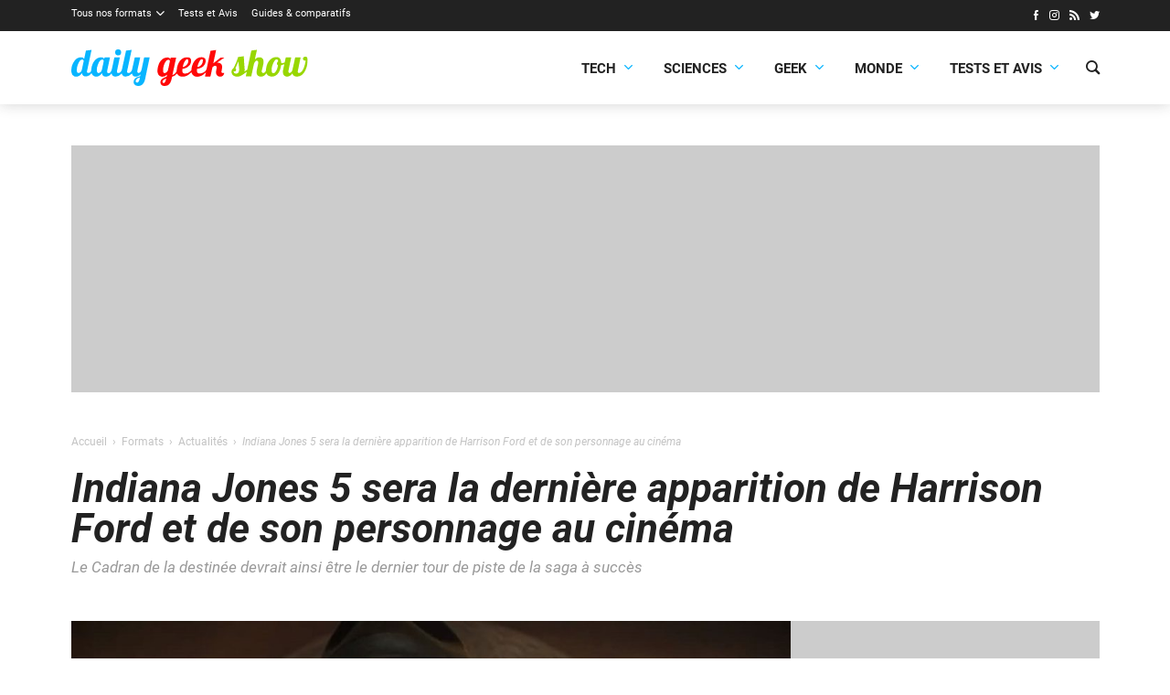

--- FILE ---
content_type: text/html; charset=utf-8
request_url: https://www.youtube-nocookie.com/embed/Ov3UMve-zv8?feature=oembed
body_size: 49334
content:
<!DOCTYPE html><html lang="en" dir="ltr" data-cast-api-enabled="true"><head><meta name="viewport" content="width=device-width, initial-scale=1"><meta name="robots" content="noindex"><script nonce="8BID81qteCVydhzyfNQ7Ig">if ('undefined' == typeof Symbol || 'undefined' == typeof Symbol.iterator) {delete Array.prototype.entries;}</script><style name="www-roboto" nonce="GmWNkj_XPJaVl0NA71JCEQ">@font-face{font-family:'Roboto';font-style:normal;font-weight:400;font-stretch:100%;src:url(//fonts.gstatic.com/s/roboto/v48/KFO7CnqEu92Fr1ME7kSn66aGLdTylUAMa3GUBHMdazTgWw.woff2)format('woff2');unicode-range:U+0460-052F,U+1C80-1C8A,U+20B4,U+2DE0-2DFF,U+A640-A69F,U+FE2E-FE2F;}@font-face{font-family:'Roboto';font-style:normal;font-weight:400;font-stretch:100%;src:url(//fonts.gstatic.com/s/roboto/v48/KFO7CnqEu92Fr1ME7kSn66aGLdTylUAMa3iUBHMdazTgWw.woff2)format('woff2');unicode-range:U+0301,U+0400-045F,U+0490-0491,U+04B0-04B1,U+2116;}@font-face{font-family:'Roboto';font-style:normal;font-weight:400;font-stretch:100%;src:url(//fonts.gstatic.com/s/roboto/v48/KFO7CnqEu92Fr1ME7kSn66aGLdTylUAMa3CUBHMdazTgWw.woff2)format('woff2');unicode-range:U+1F00-1FFF;}@font-face{font-family:'Roboto';font-style:normal;font-weight:400;font-stretch:100%;src:url(//fonts.gstatic.com/s/roboto/v48/KFO7CnqEu92Fr1ME7kSn66aGLdTylUAMa3-UBHMdazTgWw.woff2)format('woff2');unicode-range:U+0370-0377,U+037A-037F,U+0384-038A,U+038C,U+038E-03A1,U+03A3-03FF;}@font-face{font-family:'Roboto';font-style:normal;font-weight:400;font-stretch:100%;src:url(//fonts.gstatic.com/s/roboto/v48/KFO7CnqEu92Fr1ME7kSn66aGLdTylUAMawCUBHMdazTgWw.woff2)format('woff2');unicode-range:U+0302-0303,U+0305,U+0307-0308,U+0310,U+0312,U+0315,U+031A,U+0326-0327,U+032C,U+032F-0330,U+0332-0333,U+0338,U+033A,U+0346,U+034D,U+0391-03A1,U+03A3-03A9,U+03B1-03C9,U+03D1,U+03D5-03D6,U+03F0-03F1,U+03F4-03F5,U+2016-2017,U+2034-2038,U+203C,U+2040,U+2043,U+2047,U+2050,U+2057,U+205F,U+2070-2071,U+2074-208E,U+2090-209C,U+20D0-20DC,U+20E1,U+20E5-20EF,U+2100-2112,U+2114-2115,U+2117-2121,U+2123-214F,U+2190,U+2192,U+2194-21AE,U+21B0-21E5,U+21F1-21F2,U+21F4-2211,U+2213-2214,U+2216-22FF,U+2308-230B,U+2310,U+2319,U+231C-2321,U+2336-237A,U+237C,U+2395,U+239B-23B7,U+23D0,U+23DC-23E1,U+2474-2475,U+25AF,U+25B3,U+25B7,U+25BD,U+25C1,U+25CA,U+25CC,U+25FB,U+266D-266F,U+27C0-27FF,U+2900-2AFF,U+2B0E-2B11,U+2B30-2B4C,U+2BFE,U+3030,U+FF5B,U+FF5D,U+1D400-1D7FF,U+1EE00-1EEFF;}@font-face{font-family:'Roboto';font-style:normal;font-weight:400;font-stretch:100%;src:url(//fonts.gstatic.com/s/roboto/v48/KFO7CnqEu92Fr1ME7kSn66aGLdTylUAMaxKUBHMdazTgWw.woff2)format('woff2');unicode-range:U+0001-000C,U+000E-001F,U+007F-009F,U+20DD-20E0,U+20E2-20E4,U+2150-218F,U+2190,U+2192,U+2194-2199,U+21AF,U+21E6-21F0,U+21F3,U+2218-2219,U+2299,U+22C4-22C6,U+2300-243F,U+2440-244A,U+2460-24FF,U+25A0-27BF,U+2800-28FF,U+2921-2922,U+2981,U+29BF,U+29EB,U+2B00-2BFF,U+4DC0-4DFF,U+FFF9-FFFB,U+10140-1018E,U+10190-1019C,U+101A0,U+101D0-101FD,U+102E0-102FB,U+10E60-10E7E,U+1D2C0-1D2D3,U+1D2E0-1D37F,U+1F000-1F0FF,U+1F100-1F1AD,U+1F1E6-1F1FF,U+1F30D-1F30F,U+1F315,U+1F31C,U+1F31E,U+1F320-1F32C,U+1F336,U+1F378,U+1F37D,U+1F382,U+1F393-1F39F,U+1F3A7-1F3A8,U+1F3AC-1F3AF,U+1F3C2,U+1F3C4-1F3C6,U+1F3CA-1F3CE,U+1F3D4-1F3E0,U+1F3ED,U+1F3F1-1F3F3,U+1F3F5-1F3F7,U+1F408,U+1F415,U+1F41F,U+1F426,U+1F43F,U+1F441-1F442,U+1F444,U+1F446-1F449,U+1F44C-1F44E,U+1F453,U+1F46A,U+1F47D,U+1F4A3,U+1F4B0,U+1F4B3,U+1F4B9,U+1F4BB,U+1F4BF,U+1F4C8-1F4CB,U+1F4D6,U+1F4DA,U+1F4DF,U+1F4E3-1F4E6,U+1F4EA-1F4ED,U+1F4F7,U+1F4F9-1F4FB,U+1F4FD-1F4FE,U+1F503,U+1F507-1F50B,U+1F50D,U+1F512-1F513,U+1F53E-1F54A,U+1F54F-1F5FA,U+1F610,U+1F650-1F67F,U+1F687,U+1F68D,U+1F691,U+1F694,U+1F698,U+1F6AD,U+1F6B2,U+1F6B9-1F6BA,U+1F6BC,U+1F6C6-1F6CF,U+1F6D3-1F6D7,U+1F6E0-1F6EA,U+1F6F0-1F6F3,U+1F6F7-1F6FC,U+1F700-1F7FF,U+1F800-1F80B,U+1F810-1F847,U+1F850-1F859,U+1F860-1F887,U+1F890-1F8AD,U+1F8B0-1F8BB,U+1F8C0-1F8C1,U+1F900-1F90B,U+1F93B,U+1F946,U+1F984,U+1F996,U+1F9E9,U+1FA00-1FA6F,U+1FA70-1FA7C,U+1FA80-1FA89,U+1FA8F-1FAC6,U+1FACE-1FADC,U+1FADF-1FAE9,U+1FAF0-1FAF8,U+1FB00-1FBFF;}@font-face{font-family:'Roboto';font-style:normal;font-weight:400;font-stretch:100%;src:url(//fonts.gstatic.com/s/roboto/v48/KFO7CnqEu92Fr1ME7kSn66aGLdTylUAMa3OUBHMdazTgWw.woff2)format('woff2');unicode-range:U+0102-0103,U+0110-0111,U+0128-0129,U+0168-0169,U+01A0-01A1,U+01AF-01B0,U+0300-0301,U+0303-0304,U+0308-0309,U+0323,U+0329,U+1EA0-1EF9,U+20AB;}@font-face{font-family:'Roboto';font-style:normal;font-weight:400;font-stretch:100%;src:url(//fonts.gstatic.com/s/roboto/v48/KFO7CnqEu92Fr1ME7kSn66aGLdTylUAMa3KUBHMdazTgWw.woff2)format('woff2');unicode-range:U+0100-02BA,U+02BD-02C5,U+02C7-02CC,U+02CE-02D7,U+02DD-02FF,U+0304,U+0308,U+0329,U+1D00-1DBF,U+1E00-1E9F,U+1EF2-1EFF,U+2020,U+20A0-20AB,U+20AD-20C0,U+2113,U+2C60-2C7F,U+A720-A7FF;}@font-face{font-family:'Roboto';font-style:normal;font-weight:400;font-stretch:100%;src:url(//fonts.gstatic.com/s/roboto/v48/KFO7CnqEu92Fr1ME7kSn66aGLdTylUAMa3yUBHMdazQ.woff2)format('woff2');unicode-range:U+0000-00FF,U+0131,U+0152-0153,U+02BB-02BC,U+02C6,U+02DA,U+02DC,U+0304,U+0308,U+0329,U+2000-206F,U+20AC,U+2122,U+2191,U+2193,U+2212,U+2215,U+FEFF,U+FFFD;}@font-face{font-family:'Roboto';font-style:normal;font-weight:500;font-stretch:100%;src:url(//fonts.gstatic.com/s/roboto/v48/KFO7CnqEu92Fr1ME7kSn66aGLdTylUAMa3GUBHMdazTgWw.woff2)format('woff2');unicode-range:U+0460-052F,U+1C80-1C8A,U+20B4,U+2DE0-2DFF,U+A640-A69F,U+FE2E-FE2F;}@font-face{font-family:'Roboto';font-style:normal;font-weight:500;font-stretch:100%;src:url(//fonts.gstatic.com/s/roboto/v48/KFO7CnqEu92Fr1ME7kSn66aGLdTylUAMa3iUBHMdazTgWw.woff2)format('woff2');unicode-range:U+0301,U+0400-045F,U+0490-0491,U+04B0-04B1,U+2116;}@font-face{font-family:'Roboto';font-style:normal;font-weight:500;font-stretch:100%;src:url(//fonts.gstatic.com/s/roboto/v48/KFO7CnqEu92Fr1ME7kSn66aGLdTylUAMa3CUBHMdazTgWw.woff2)format('woff2');unicode-range:U+1F00-1FFF;}@font-face{font-family:'Roboto';font-style:normal;font-weight:500;font-stretch:100%;src:url(//fonts.gstatic.com/s/roboto/v48/KFO7CnqEu92Fr1ME7kSn66aGLdTylUAMa3-UBHMdazTgWw.woff2)format('woff2');unicode-range:U+0370-0377,U+037A-037F,U+0384-038A,U+038C,U+038E-03A1,U+03A3-03FF;}@font-face{font-family:'Roboto';font-style:normal;font-weight:500;font-stretch:100%;src:url(//fonts.gstatic.com/s/roboto/v48/KFO7CnqEu92Fr1ME7kSn66aGLdTylUAMawCUBHMdazTgWw.woff2)format('woff2');unicode-range:U+0302-0303,U+0305,U+0307-0308,U+0310,U+0312,U+0315,U+031A,U+0326-0327,U+032C,U+032F-0330,U+0332-0333,U+0338,U+033A,U+0346,U+034D,U+0391-03A1,U+03A3-03A9,U+03B1-03C9,U+03D1,U+03D5-03D6,U+03F0-03F1,U+03F4-03F5,U+2016-2017,U+2034-2038,U+203C,U+2040,U+2043,U+2047,U+2050,U+2057,U+205F,U+2070-2071,U+2074-208E,U+2090-209C,U+20D0-20DC,U+20E1,U+20E5-20EF,U+2100-2112,U+2114-2115,U+2117-2121,U+2123-214F,U+2190,U+2192,U+2194-21AE,U+21B0-21E5,U+21F1-21F2,U+21F4-2211,U+2213-2214,U+2216-22FF,U+2308-230B,U+2310,U+2319,U+231C-2321,U+2336-237A,U+237C,U+2395,U+239B-23B7,U+23D0,U+23DC-23E1,U+2474-2475,U+25AF,U+25B3,U+25B7,U+25BD,U+25C1,U+25CA,U+25CC,U+25FB,U+266D-266F,U+27C0-27FF,U+2900-2AFF,U+2B0E-2B11,U+2B30-2B4C,U+2BFE,U+3030,U+FF5B,U+FF5D,U+1D400-1D7FF,U+1EE00-1EEFF;}@font-face{font-family:'Roboto';font-style:normal;font-weight:500;font-stretch:100%;src:url(//fonts.gstatic.com/s/roboto/v48/KFO7CnqEu92Fr1ME7kSn66aGLdTylUAMaxKUBHMdazTgWw.woff2)format('woff2');unicode-range:U+0001-000C,U+000E-001F,U+007F-009F,U+20DD-20E0,U+20E2-20E4,U+2150-218F,U+2190,U+2192,U+2194-2199,U+21AF,U+21E6-21F0,U+21F3,U+2218-2219,U+2299,U+22C4-22C6,U+2300-243F,U+2440-244A,U+2460-24FF,U+25A0-27BF,U+2800-28FF,U+2921-2922,U+2981,U+29BF,U+29EB,U+2B00-2BFF,U+4DC0-4DFF,U+FFF9-FFFB,U+10140-1018E,U+10190-1019C,U+101A0,U+101D0-101FD,U+102E0-102FB,U+10E60-10E7E,U+1D2C0-1D2D3,U+1D2E0-1D37F,U+1F000-1F0FF,U+1F100-1F1AD,U+1F1E6-1F1FF,U+1F30D-1F30F,U+1F315,U+1F31C,U+1F31E,U+1F320-1F32C,U+1F336,U+1F378,U+1F37D,U+1F382,U+1F393-1F39F,U+1F3A7-1F3A8,U+1F3AC-1F3AF,U+1F3C2,U+1F3C4-1F3C6,U+1F3CA-1F3CE,U+1F3D4-1F3E0,U+1F3ED,U+1F3F1-1F3F3,U+1F3F5-1F3F7,U+1F408,U+1F415,U+1F41F,U+1F426,U+1F43F,U+1F441-1F442,U+1F444,U+1F446-1F449,U+1F44C-1F44E,U+1F453,U+1F46A,U+1F47D,U+1F4A3,U+1F4B0,U+1F4B3,U+1F4B9,U+1F4BB,U+1F4BF,U+1F4C8-1F4CB,U+1F4D6,U+1F4DA,U+1F4DF,U+1F4E3-1F4E6,U+1F4EA-1F4ED,U+1F4F7,U+1F4F9-1F4FB,U+1F4FD-1F4FE,U+1F503,U+1F507-1F50B,U+1F50D,U+1F512-1F513,U+1F53E-1F54A,U+1F54F-1F5FA,U+1F610,U+1F650-1F67F,U+1F687,U+1F68D,U+1F691,U+1F694,U+1F698,U+1F6AD,U+1F6B2,U+1F6B9-1F6BA,U+1F6BC,U+1F6C6-1F6CF,U+1F6D3-1F6D7,U+1F6E0-1F6EA,U+1F6F0-1F6F3,U+1F6F7-1F6FC,U+1F700-1F7FF,U+1F800-1F80B,U+1F810-1F847,U+1F850-1F859,U+1F860-1F887,U+1F890-1F8AD,U+1F8B0-1F8BB,U+1F8C0-1F8C1,U+1F900-1F90B,U+1F93B,U+1F946,U+1F984,U+1F996,U+1F9E9,U+1FA00-1FA6F,U+1FA70-1FA7C,U+1FA80-1FA89,U+1FA8F-1FAC6,U+1FACE-1FADC,U+1FADF-1FAE9,U+1FAF0-1FAF8,U+1FB00-1FBFF;}@font-face{font-family:'Roboto';font-style:normal;font-weight:500;font-stretch:100%;src:url(//fonts.gstatic.com/s/roboto/v48/KFO7CnqEu92Fr1ME7kSn66aGLdTylUAMa3OUBHMdazTgWw.woff2)format('woff2');unicode-range:U+0102-0103,U+0110-0111,U+0128-0129,U+0168-0169,U+01A0-01A1,U+01AF-01B0,U+0300-0301,U+0303-0304,U+0308-0309,U+0323,U+0329,U+1EA0-1EF9,U+20AB;}@font-face{font-family:'Roboto';font-style:normal;font-weight:500;font-stretch:100%;src:url(//fonts.gstatic.com/s/roboto/v48/KFO7CnqEu92Fr1ME7kSn66aGLdTylUAMa3KUBHMdazTgWw.woff2)format('woff2');unicode-range:U+0100-02BA,U+02BD-02C5,U+02C7-02CC,U+02CE-02D7,U+02DD-02FF,U+0304,U+0308,U+0329,U+1D00-1DBF,U+1E00-1E9F,U+1EF2-1EFF,U+2020,U+20A0-20AB,U+20AD-20C0,U+2113,U+2C60-2C7F,U+A720-A7FF;}@font-face{font-family:'Roboto';font-style:normal;font-weight:500;font-stretch:100%;src:url(//fonts.gstatic.com/s/roboto/v48/KFO7CnqEu92Fr1ME7kSn66aGLdTylUAMa3yUBHMdazQ.woff2)format('woff2');unicode-range:U+0000-00FF,U+0131,U+0152-0153,U+02BB-02BC,U+02C6,U+02DA,U+02DC,U+0304,U+0308,U+0329,U+2000-206F,U+20AC,U+2122,U+2191,U+2193,U+2212,U+2215,U+FEFF,U+FFFD;}</style><script name="www-roboto" nonce="8BID81qteCVydhzyfNQ7Ig">if (document.fonts && document.fonts.load) {document.fonts.load("400 10pt Roboto", "E"); document.fonts.load("500 10pt Roboto", "E");}</script><link rel="stylesheet" href="/s/player/b95b0e7a/www-player.css" name="www-player" nonce="GmWNkj_XPJaVl0NA71JCEQ"><link rel="stylesheet" href="/s/embeds/eaa3d07e/embed_ui_css.css" name="embed-ui" nonce="GmWNkj_XPJaVl0NA71JCEQ"><style nonce="GmWNkj_XPJaVl0NA71JCEQ">html {overflow: hidden;}body {font: 12px Roboto, Arial, sans-serif; background-color: #000; color: #fff; height: 100%; width: 100%; overflow: hidden; position: absolute; margin: 0; padding: 0;}#player {width: 100%; height: 100%;}h1 {text-align: center; color: #fff;}h3 {margin-top: 6px; margin-bottom: 3px;}.player-unavailable {position: absolute; top: 0; left: 0; right: 0; bottom: 0; padding: 25px; font-size: 13px; background: url(/img/meh7.png) 50% 65% no-repeat;}.player-unavailable .message {text-align: left; margin: 0 -5px 15px; padding: 0 5px 14px; border-bottom: 1px solid #888; font-size: 19px; font-weight: normal;}.player-unavailable a {color: #167ac6; text-decoration: none;}</style><script nonce="8BID81qteCVydhzyfNQ7Ig">var ytcsi={gt:function(n){n=(n||"")+"data_";return ytcsi[n]||(ytcsi[n]={tick:{},info:{},gel:{preLoggedGelInfos:[]}})},now:window.performance&&window.performance.timing&&window.performance.now&&window.performance.timing.navigationStart?function(){return window.performance.timing.navigationStart+window.performance.now()}:function(){return(new Date).getTime()},tick:function(l,t,n){var ticks=ytcsi.gt(n).tick;var v=t||ytcsi.now();if(ticks[l]){ticks["_"+l]=ticks["_"+l]||[ticks[l]];ticks["_"+l].push(v)}ticks[l]=
v},info:function(k,v,n){ytcsi.gt(n).info[k]=v},infoGel:function(p,n){ytcsi.gt(n).gel.preLoggedGelInfos.push(p)},setStart:function(t,n){ytcsi.tick("_start",t,n)}};
(function(w,d){function isGecko(){if(!w.navigator)return false;try{if(w.navigator.userAgentData&&w.navigator.userAgentData.brands&&w.navigator.userAgentData.brands.length){var brands=w.navigator.userAgentData.brands;var i=0;for(;i<brands.length;i++)if(brands[i]&&brands[i].brand==="Firefox")return true;return false}}catch(e){setTimeout(function(){throw e;})}if(!w.navigator.userAgent)return false;var ua=w.navigator.userAgent;return ua.indexOf("Gecko")>0&&ua.toLowerCase().indexOf("webkit")<0&&ua.indexOf("Edge")<
0&&ua.indexOf("Trident")<0&&ua.indexOf("MSIE")<0}ytcsi.setStart(w.performance?w.performance.timing.responseStart:null);var isPrerender=(d.visibilityState||d.webkitVisibilityState)=="prerender";var vName=!d.visibilityState&&d.webkitVisibilityState?"webkitvisibilitychange":"visibilitychange";if(isPrerender){var startTick=function(){ytcsi.setStart();d.removeEventListener(vName,startTick)};d.addEventListener(vName,startTick,false)}if(d.addEventListener)d.addEventListener(vName,function(){ytcsi.tick("vc")},
false);if(isGecko()){var isHidden=(d.visibilityState||d.webkitVisibilityState)=="hidden";if(isHidden)ytcsi.tick("vc")}var slt=function(el,t){setTimeout(function(){var n=ytcsi.now();el.loadTime=n;if(el.slt)el.slt()},t)};w.__ytRIL=function(el){if(!el.getAttribute("data-thumb"))if(w.requestAnimationFrame)w.requestAnimationFrame(function(){slt(el,0)});else slt(el,16)}})(window,document);
</script><script nonce="8BID81qteCVydhzyfNQ7Ig">var ytcfg={d:function(){return window.yt&&yt.config_||ytcfg.data_||(ytcfg.data_={})},get:function(k,o){return k in ytcfg.d()?ytcfg.d()[k]:o},set:function(){var a=arguments;if(a.length>1)ytcfg.d()[a[0]]=a[1];else{var k;for(k in a[0])ytcfg.d()[k]=a[0][k]}}};
ytcfg.set({"CLIENT_CANARY_STATE":"none","DEVICE":"cbr\u003dChrome\u0026cbrand\u003dapple\u0026cbrver\u003d131.0.0.0\u0026ceng\u003dWebKit\u0026cengver\u003d537.36\u0026cos\u003dMacintosh\u0026cosver\u003d10_15_7\u0026cplatform\u003dDESKTOP","EVENT_ID":"j3ZwaamPN_bA_bkP6o6w-Q8","EXPERIMENT_FLAGS":{"ab_det_apm":true,"ab_det_el_h":true,"ab_det_em_inj":true,"ab_l_sig_st":true,"ab_l_sig_st_e":true,"action_companion_center_align_description":true,"allow_skip_networkless":true,"always_send_and_write":true,"att_web_record_metrics":true,"attmusi":true,"c3_enable_button_impression_logging":true,"c3_watch_page_component":true,"cancel_pending_navs":true,"clean_up_manual_attribution_header":true,"config_age_report_killswitch":true,"cow_optimize_idom_compat":true,"csi_config_handling_infra":true,"csi_on_gel":true,"delhi_mweb_colorful_sd":true,"delhi_mweb_colorful_sd_v2":true,"deprecate_csi_has_info":true,"deprecate_pair_servlet_enabled":true,"desktop_sparkles_light_cta_button":true,"disable_cached_masthead_data":true,"disable_child_node_auto_formatted_strings":true,"disable_log_to_visitor_layer":true,"disable_pacf_logging_for_memory_limited_tv":true,"embeds_desktoff_nonmobile_eligible":true,"embeds_desktoff_nonmobile_enabled":true,"embeds_desktop_enable_volume_slider":true,"embeds_enable_eid_enforcement_for_youtube":true,"embeds_enable_info_panel_dismissal":true,"embeds_enable_pfp_always_unbranded":true,"embeds_muted_autoplay_sound_fix":true,"embeds_serve_es6_client":true,"embeds_web_nwl_disable_nocookie":true,"embeds_web_updated_shorts_definition_fix":true,"enable_active_view_display_ad_renderer_web_home":true,"enable_ad_disclosure_banner_a11y_fix":true,"enable_chips_shelf_view_model_fully_reactive":true,"enable_client_creator_goal_ticker_bar_revamp":true,"enable_client_only_wiz_direct_reactions":true,"enable_client_sli_logging":true,"enable_client_streamz_web":true,"enable_client_ve_spec":true,"enable_cloud_save_error_popup_after_retry":true,"enable_dai_sdf_h5_preroll":true,"enable_datasync_id_header_in_web_vss_pings":true,"enable_default_mono_cta_migration_web_client":true,"enable_docked_chat_messages":true,"enable_drop_shadow_experiment":true,"enable_entity_store_from_dependency_injection":true,"enable_inline_muted_playback_on_web_search":true,"enable_inline_muted_playback_on_web_search_for_vdc":true,"enable_inline_muted_playback_on_web_search_for_vdcb":true,"enable_is_extended_monitoring":true,"enable_is_mini_app_page_active_bugfix":true,"enable_logging_first_user_action_after_game_ready":true,"enable_ltc_param_fetch_from_innertube":true,"enable_masthead_mweb_padding_fix":true,"enable_menu_renderer_button_in_mweb_hclr":true,"enable_mini_app_command_handler_mweb_fix":true,"enable_mini_app_iframe_loaded_logging":true,"enable_mini_guide_downloads_item":true,"enable_mixed_direction_formatted_strings":true,"enable_mweb_keyboard_shortcuts":true,"enable_mweb_livestream_ui_update":true,"enable_mweb_new_caption_language_picker":true,"enable_names_handles_account_switcher":true,"enable_network_request_logging_on_game_events":true,"enable_new_paid_product_placement":true,"enable_obtaining_ppn_query_param":true,"enable_open_in_new_tab_icon_for_short_dr_for_desktop_search":true,"enable_open_yt_content":true,"enable_origin_query_parameter_bugfix":true,"enable_pause_ads_on_ytv_html5":true,"enable_payments_purchase_manager":true,"enable_pdp_icon_prefetch":true,"enable_pl_r_si_fa":true,"enable_place_pivot_url":true,"enable_playable_a11y_label_with_badge_text":true,"enable_pv_screen_modern_text":true,"enable_removing_navbar_title_on_hashtag_page_mweb":true,"enable_resetting_scroll_position_on_flow_change":true,"enable_rta_manager":true,"enable_sdf_companion_h5":true,"enable_sdf_dai_h5_midroll":true,"enable_sdf_h5_endemic_mid_post_roll":true,"enable_sdf_on_h5_unplugged_vod_midroll":true,"enable_sdf_shorts_player_bytes_h5":true,"enable_sdk_performance_network_logging":true,"enable_sending_unwrapped_game_audio_as_serialized_metadata":true,"enable_sfv_effect_pivot_url":true,"enable_shorts_new_carousel":true,"enable_skip_ad_guidance_prompt":true,"enable_skippable_ads_for_unplugged_ad_pod":true,"enable_smearing_expansion_dai":true,"enable_third_party_info":true,"enable_time_out_messages":true,"enable_timeline_view_modern_transcript_fe":true,"enable_video_display_compact_button_group_for_desktop_search":true,"enable_web_home_top_landscape_image_layout_level_click":true,"enable_web_tiered_gel":true,"enable_window_constrained_buy_flow_dialog":true,"enable_wiz_queue_effect_and_on_init_initial_runs":true,"enable_ypc_spinners":true,"enable_yt_ata_iframe_authuser":true,"export_networkless_options":true,"export_player_version_to_ytconfig":true,"fill_single_video_with_notify_to_lasr":true,"fix_ad_miniplayer_controls_rendering":true,"fix_ads_tracking_for_swf_config_deprecation_mweb":true,"h5_companion_enable_adcpn_macro_substitution_for_click_pings":true,"h5_inplayer_enable_adcpn_macro_substitution_for_click_pings":true,"h5_reset_cache_and_filter_before_update_masthead":true,"hide_channel_creation_title_for_mweb":true,"high_ccv_client_side_caching_h5":true,"html5_log_trigger_events_with_debug_data":true,"html5_ssdai_enable_media_end_cue_range":true,"il_attach_cache_limit":true,"il_use_view_model_logging_context":true,"is_browser_support_for_webcam_streaming":true,"json_condensed_response":true,"kev_adb_pg":true,"kevlar_gel_error_routing":true,"kevlar_watch_cinematics":true,"live_chat_enable_controller_extraction":true,"live_chat_enable_rta_manager":true,"live_chat_increased_min_height":true,"log_click_with_layer_from_element_in_command_handler":true,"log_errors_through_nwl_on_retry":true,"mdx_enable_privacy_disclosure_ui":true,"mdx_load_cast_api_bootstrap_script":true,"medium_progress_bar_modification":true,"migrate_remaining_web_ad_badges_to_innertube":true,"mobile_account_menu_refresh":true,"mweb_a11y_enable_player_controls_invisible_toggle":true,"mweb_account_linking_noapp":true,"mweb_after_render_to_scheduler":true,"mweb_allow_modern_search_suggest_behavior":true,"mweb_animated_actions":true,"mweb_app_upsell_button_direct_to_app":true,"mweb_big_progress_bar":true,"mweb_c3_disable_carve_out":true,"mweb_c3_disable_carve_out_keep_external_links":true,"mweb_c3_enable_adaptive_signals":true,"mweb_c3_endscreen":true,"mweb_c3_endscreen_v2":true,"mweb_c3_library_page_enable_recent_shelf":true,"mweb_c3_remove_web_navigation_endpoint_data":true,"mweb_c3_use_canonical_from_player_response":true,"mweb_cinematic_watch":true,"mweb_command_handler":true,"mweb_delay_watch_initial_data":true,"mweb_disable_searchbar_scroll":true,"mweb_enable_click_to_play_pause":true,"mweb_enable_fine_scrubbing_for_recs":true,"mweb_enable_keto_batch_player_fullscreen":true,"mweb_enable_keto_batch_player_progress_bar":true,"mweb_enable_keto_batch_player_tooltips":true,"mweb_enable_lockup_view_model_for_ucp":true,"mweb_enable_mix_panel_title_metadata":true,"mweb_enable_more_drawer":true,"mweb_enable_optional_fullscreen_landscape_locking":true,"mweb_enable_overlay_touch_manager":true,"mweb_enable_premium_carve_out_fix":true,"mweb_enable_refresh_detection":true,"mweb_enable_search_imp":true,"mweb_enable_sequence_signal":true,"mweb_enable_shorts_pivot_button":true,"mweb_enable_shorts_video_preload":true,"mweb_enable_skippables_on_jio_phone":true,"mweb_enable_storyboards":true,"mweb_enable_two_line_title_on_shorts":true,"mweb_enable_varispeed_controller":true,"mweb_enable_warm_channel_requests":true,"mweb_enable_watch_feed_infinite_scroll":true,"mweb_enable_wrapped_unplugged_pause_membership_dialog_renderer":true,"mweb_filter_video_format_in_webfe":true,"mweb_fix_livestream_seeking":true,"mweb_fix_monitor_visibility_after_render":true,"mweb_fix_section_list_continuation_item_renderers":true,"mweb_force_ios_fallback_to_native_control":true,"mweb_fp_auto_fullscreen":true,"mweb_fullscreen_controls":true,"mweb_fullscreen_controls_action_buttons":true,"mweb_fullscreen_watch_system":true,"mweb_home_reactive_shorts":true,"mweb_innertube_search_command":true,"mweb_kaios_enable_autoplay_switch_view_model":true,"mweb_lang_in_html":true,"mweb_like_button_synced_with_entities":true,"mweb_logo_use_home_page_ve":true,"mweb_module_decoration":true,"mweb_native_control_in_faux_fullscreen_shared":true,"mweb_panel_container_inert":true,"mweb_player_control_on_hover":true,"mweb_player_delhi_dtts":true,"mweb_player_settings_use_bottom_sheet":true,"mweb_player_show_previous_next_buttons_in_playlist":true,"mweb_player_skip_no_op_state_changes":true,"mweb_player_user_select_none":true,"mweb_playlist_engagement_panel":true,"mweb_progress_bar_seek_on_mouse_click":true,"mweb_pull_2_full":true,"mweb_pull_2_full_enable_touch_handlers":true,"mweb_schedule_warm_watch_response":true,"mweb_searchbox_legacy_navigation":true,"mweb_see_fewer_shorts":true,"mweb_sheets_ui_refresh":true,"mweb_shorts_comments_panel_id_change":true,"mweb_shorts_early_continuation":true,"mweb_show_ios_smart_banner":true,"mweb_show_sign_in_button_from_header":true,"mweb_use_server_url_on_startup":true,"mweb_watch_captions_enable_auto_translate":true,"mweb_watch_captions_set_default_size":true,"mweb_watch_stop_scheduler_on_player_response":true,"mweb_watchfeed_big_thumbnails":true,"mweb_yt_searchbox":true,"networkless_logging":true,"no_client_ve_attach_unless_shown":true,"nwl_send_from_memory_when_online":true,"pageid_as_header_web":true,"playback_settings_use_switch_menu":true,"player_controls_autonav_fix":true,"player_controls_skip_double_signal_update":true,"player_controls_volume_controls_use_player_api_context":true,"player_controls_volume_controls_use_player_props":true,"polymer_bad_build_labels":true,"polymer_verifiy_app_state":true,"qoe_send_and_write":true,"remove_chevron_from_ad_disclosure_banner_h5":true,"remove_masthead_channel_banner_on_refresh":true,"remove_slot_id_exited_trigger_for_dai_in_player_slot_expire":true,"replace_client_url_parsing_with_server_signal":true,"service_worker_enabled":true,"service_worker_push_enabled":true,"service_worker_push_home_page_prompt":true,"service_worker_push_watch_page_prompt":true,"shell_load_gcf":true,"shorten_initial_gel_batch_timeout":true,"should_use_yt_voice_endpoint_in_kaios":true,"skip_invalid_ytcsi_ticks":true,"skip_setting_info_in_csi_data_object":true,"smarter_ve_dedupping":true,"speedmaster_no_seek":true,"start_client_gcf_mweb":true,"stop_handling_click_for_non_rendering_overlay_layout":true,"suppress_error_204_logging":true,"synced_panel_scrolling_controller":true,"use_event_time_ms_header":true,"use_fifo_for_networkless":true,"use_player_abuse_bg_library":true,"use_request_time_ms_header":true,"use_session_based_sampling":true,"use_thumbnail_overlay_time_status_renderer_for_live_badge":true,"use_ts_visibilitylogger":true,"vss_final_ping_send_and_write":true,"vss_playback_use_send_and_write":true,"web_adaptive_repeat_ase":true,"web_always_load_chat_support":true,"web_animated_like":true,"web_api_url":true,"web_attributed_string_deep_equal_bugfix":true,"web_autonav_allow_off_by_default":true,"web_button_vm_refactor_disabled":true,"web_c3_log_app_init_finish":true,"web_csi_action_sampling_enabled":true,"web_dedupe_ve_grafting":true,"web_disable_backdrop_filter":true,"web_enable_ab_rsp_cl":true,"web_enable_course_icon_update":true,"web_enable_error_204":true,"web_enable_horizontal_video_attributes_section":true,"web_fix_segmented_like_dislike_undefined":true,"web_gcf_hashes_innertube":true,"web_gel_timeout_cap":true,"web_log_streamed_get_watch_supported":true,"web_metadata_carousel_elref_bugfix":true,"web_parent_target_for_sheets":true,"web_persist_server_autonav_state_on_client":true,"web_playback_associated_log_ctt":true,"web_playback_associated_ve":true,"web_prefetch_preload_video":true,"web_progress_bar_draggable":true,"web_resizable_advertiser_banner_on_masthead_safari_fix":true,"web_scheduler_auto_init":true,"web_shorts_just_watched_on_channel_and_pivot_study":true,"web_shorts_just_watched_overlay":true,"web_shorts_pivot_button_view_model_reactive":true,"web_update_panel_visibility_logging_fix":true,"web_video_attribute_view_model_a11y_fix":true,"web_watch_controls_state_signals":true,"web_wiz_attributed_string":true,"web_yt_config_context":true,"webfe_mweb_watch_microdata":true,"webfe_watch_shorts_canonical_url_fix":true,"webpo_exit_on_net_err":true,"wiz_diff_overwritable":true,"wiz_memoize_stamper_items":true,"woffle_used_state_report":true,"wpo_gel_strz":true,"wug_networking_gzip_request":true,"ytcp_paper_tooltip_use_scoped_owner_root":true,"H5_async_logging_delay_ms":30000.0,"attention_logging_scroll_throttle":500.0,"autoplay_pause_by_lact_sampling_fraction":0.0,"cinematic_watch_effect_opacity":0.4,"log_window_onerror_fraction":0.1,"speedmaster_playback_rate":2.0,"tv_pacf_logging_sample_rate":0.01,"web_attention_logging_scroll_throttle":500.0,"web_load_prediction_threshold":0.1,"web_navigation_prediction_threshold":0.1,"web_pbj_log_warning_rate":0.0,"web_system_health_fraction":0.01,"ytidb_transaction_ended_event_rate_limit":0.02,"active_time_update_interval_ms":10000,"att_init_delay":500,"autoplay_pause_by_lact_sec":0,"botguard_async_snapshot_timeout_ms":3000,"check_navigator_accuracy_timeout_ms":0,"cinematic_watch_css_filter_blur_strength":40,"cinematic_watch_fade_out_duration":500,"close_webview_delay_ms":100,"cloud_save_game_data_rate_limit_ms":3000,"compression_disable_point":10,"custom_active_view_tos_timeout_ms":3600000,"embeds_widget_poll_interval_ms":0,"gel_min_batch_size":3,"gel_queue_timeout_max_ms":60000,"get_async_timeout_ms":60000,"hide_cta_for_home_web_video_ads_animate_in_time":2,"html5_byterate_soft_cap":0,"initial_gel_batch_timeout":2000,"max_body_size_to_compress":500000,"max_prefetch_window_sec_for_livestream_optimization":10,"min_prefetch_offset_sec_for_livestream_optimization":20,"mini_app_container_iframe_src_update_delay_ms":0,"multiple_preview_news_duration_time":11000,"mweb_c3_toast_duration_ms":5000,"mweb_deep_link_fallback_timeout_ms":10000,"mweb_delay_response_received_actions":100,"mweb_fp_dpad_rate_limit_ms":0,"mweb_fp_dpad_watch_title_clamp_lines":0,"mweb_history_manager_cache_size":100,"mweb_ios_fullscreen_playback_transition_delay_ms":500,"mweb_ios_fullscreen_system_pause_epilson_ms":0,"mweb_override_response_store_expiration_ms":0,"mweb_shorts_early_continuation_trigger_threshold":4,"mweb_w2w_max_age_seconds":0,"mweb_watch_captions_default_size":2,"neon_dark_launch_gradient_count":0,"network_polling_interval":30000,"play_click_interval_ms":30000,"play_ping_interval_ms":10000,"prefetch_comments_ms_after_video":0,"send_config_hash_timer":0,"service_worker_push_logged_out_prompt_watches":-1,"service_worker_push_prompt_cap":-1,"service_worker_push_prompt_delay_microseconds":3888000000000,"show_mini_app_ad_frequency_cap_ms":300000,"slow_compressions_before_abandon_count":4,"speedmaster_cancellation_movement_dp":10,"speedmaster_touch_activation_ms":500,"web_attention_logging_throttle":500,"web_foreground_heartbeat_interval_ms":28000,"web_gel_debounce_ms":10000,"web_logging_max_batch":100,"web_max_tracing_events":50,"web_tracing_session_replay":0,"wil_icon_max_concurrent_fetches":9999,"ytidb_remake_db_retries":3,"ytidb_reopen_db_retries":3,"WebClientReleaseProcessCritical__youtube_embeds_client_version_override":"","WebClientReleaseProcessCritical__youtube_embeds_web_client_version_override":"","WebClientReleaseProcessCritical__youtube_mweb_client_version_override":"","debug_forced_internalcountrycode":"","embeds_web_synth_ch_headers_banned_urls_regex":"","enable_web_media_service":"DISABLED","il_payload_scraping":"","live_chat_unicode_emoji_json_url":"https://www.gstatic.com/youtube/img/emojis/emojis-svg-9.json","mweb_deep_link_feature_tag_suffix":"11268432","mweb_enable_shorts_innertube_player_prefetch_trigger":"NONE","mweb_fp_dpad":"home,search,browse,channel,create_channel,experiments,settings,trending,oops,404,paid_memberships,sponsorship,premium,shorts","mweb_fp_dpad_linear_navigation":"","mweb_fp_dpad_linear_navigation_visitor":"","mweb_fp_dpad_visitor":"","mweb_preload_video_by_player_vars":"","mweb_sign_in_button_style":"STYLE_SUGGESTIVE_AVATAR","place_pivot_triggering_container_alternate":"","place_pivot_triggering_counterfactual_container_alternate":"","search_ui_mweb_searchbar_restyle":"DEFAULT","service_worker_push_force_notification_prompt_tag":"1","service_worker_scope":"/","suggest_exp_str":"","web_client_version_override":"","kevlar_command_handler_command_banlist":[],"mini_app_ids_without_game_ready":["UgkxHHtsak1SC8mRGHMZewc4HzeAY3yhPPmJ","Ugkx7OgzFqE6z_5Mtf4YsotGfQNII1DF_RBm"],"web_op_signal_type_banlist":[],"web_tracing_enabled_spans":["event","command"]},"GAPI_HINT_PARAMS":"m;/_/scs/abc-static/_/js/k\u003dgapi.gapi.en.FZb77tO2YW4.O/d\u003d1/rs\u003dAHpOoo8lqavmo6ayfVxZovyDiP6g3TOVSQ/m\u003d__features__","GAPI_HOST":"https://apis.google.com","GAPI_LOCALE":"en_US","GL":"US","HL":"en","HTML_DIR":"ltr","HTML_LANG":"en","INNERTUBE_API_KEY":"AIzaSyAO_FJ2SlqU8Q4STEHLGCilw_Y9_11qcW8","INNERTUBE_API_VERSION":"v1","INNERTUBE_CLIENT_NAME":"WEB_EMBEDDED_PLAYER","INNERTUBE_CLIENT_VERSION":"2.20260116.01.00","INNERTUBE_CONTEXT":{"client":{"hl":"en","gl":"US","remoteHost":"13.58.5.196","deviceMake":"Apple","deviceModel":"","visitorData":"Cgt3OGVncENyWFI4QSiP7cHLBjIKCgJVUxIEGgAgIA%3D%3D","userAgent":"Mozilla/5.0 (Macintosh; Intel Mac OS X 10_15_7) AppleWebKit/537.36 (KHTML, like Gecko) Chrome/131.0.0.0 Safari/537.36; ClaudeBot/1.0; +claudebot@anthropic.com),gzip(gfe)","clientName":"WEB_EMBEDDED_PLAYER","clientVersion":"2.20260116.01.00","osName":"Macintosh","osVersion":"10_15_7","originalUrl":"https://www.youtube-nocookie.com/embed/Ov3UMve-zv8?feature\u003doembed","platform":"DESKTOP","clientFormFactor":"UNKNOWN_FORM_FACTOR","configInfo":{"appInstallData":"[base64]"},"browserName":"Chrome","browserVersion":"131.0.0.0","acceptHeader":"text/html,application/xhtml+xml,application/xml;q\u003d0.9,image/webp,image/apng,*/*;q\u003d0.8,application/signed-exchange;v\u003db3;q\u003d0.9","deviceExperimentId":"ChxOelU1Tnpjd01qa3lPREEyTVRZNE5qRXhNUT09EI_twcsGGI_twcsG","rolloutToken":"CKXulNOC9ovtdhDwoPXohJySAxjwoPXohJySAw%3D%3D"},"user":{"lockedSafetyMode":false},"request":{"useSsl":true},"clickTracking":{"clickTrackingParams":"IhMI6ZL16ISckgMVdmA/AR1qByz/MgZvZW1iZWQ\u003d"},"thirdParty":{"embeddedPlayerContext":{"embeddedPlayerEncryptedContext":"AD5ZzFR9cX9dmaFfjKhwn9uJvsQlcX5k3YkRmsEfSQDyT37V6cXdTFlFaJhh5KGucE1SePplvzKvasUnDht3Q1zvSRbO4yUnqk0eF_p8-XA0Y-OCICE05ojITP_8qOnuuAdvrw","ancestorOriginsSupported":false}}},"INNERTUBE_CONTEXT_CLIENT_NAME":56,"INNERTUBE_CONTEXT_CLIENT_VERSION":"2.20260116.01.00","INNERTUBE_CONTEXT_GL":"US","INNERTUBE_CONTEXT_HL":"en","LATEST_ECATCHER_SERVICE_TRACKING_PARAMS":{"client.name":"WEB_EMBEDDED_PLAYER","client.jsfeat":"2021"},"LOGGED_IN":false,"PAGE_BUILD_LABEL":"youtube.embeds.web_20260116_01_RC00","PAGE_CL":856990104,"SERVER_NAME":"WebFE","VISITOR_DATA":"Cgt3OGVncENyWFI4QSiP7cHLBjIKCgJVUxIEGgAgIA%3D%3D","WEB_PLAYER_CONTEXT_CONFIGS":{"WEB_PLAYER_CONTEXT_CONFIG_ID_EMBEDDED_PLAYER":{"rootElementId":"movie_player","jsUrl":"/s/player/b95b0e7a/player_embed.vflset/en_US/base.js","cssUrl":"/s/player/b95b0e7a/www-player.css","contextId":"WEB_PLAYER_CONTEXT_CONFIG_ID_EMBEDDED_PLAYER","eventLabel":"embedded","contentRegion":"US","hl":"en_US","hostLanguage":"en","innertubeApiKey":"AIzaSyAO_FJ2SlqU8Q4STEHLGCilw_Y9_11qcW8","innertubeApiVersion":"v1","innertubeContextClientVersion":"2.20260116.01.00","device":{"brand":"apple","model":"","browser":"Chrome","browserVersion":"131.0.0.0","os":"Macintosh","osVersion":"10_15_7","platform":"DESKTOP","interfaceName":"WEB_EMBEDDED_PLAYER","interfaceVersion":"2.20260116.01.00"},"serializedExperimentIds":"24004644,51010235,51063643,51098299,51204329,51222973,51340662,51349914,51353393,51366423,51389629,51404808,51404810,51484222,51489568,51490331,51500051,51505436,51526267,51530495,51534669,51560386,51565116,51566373,51566864,51578632,51583566,51583821,51585555,51586118,51605258,51605395,51609830,51611457,51615065,51620866,51621065,51622844,51626154,51632249,51637029,51638932,51647792,51648336,51653718,51656217,51666850,51672162,51681662,51683502,51684302,51684306,51691590,51692009,51693511,51693994,51696107,51696619,51697032,51700777,51701616,51705183,51709243,51711227,51711298,51712601,51713237,51714463,51715040,51719411,51719628,51720574,51724103,51729218,51732102,51735449,51737134,51738919,51741220,51742479,51742828,51742878,51743156,51744563","serializedExperimentFlags":"H5_async_logging_delay_ms\u003d30000.0\u0026PlayerWeb__h5_enable_advisory_rating_restrictions\u003dtrue\u0026a11y_h5_associate_survey_question\u003dtrue\u0026ab_det_apm\u003dtrue\u0026ab_det_el_h\u003dtrue\u0026ab_det_em_inj\u003dtrue\u0026ab_l_sig_st\u003dtrue\u0026ab_l_sig_st_e\u003dtrue\u0026action_companion_center_align_description\u003dtrue\u0026ad_pod_disable_companion_persist_ads_quality\u003dtrue\u0026add_stmp_logs_for_voice_boost\u003dtrue\u0026allow_autohide_on_paused_videos\u003dtrue\u0026allow_drm_override\u003dtrue\u0026allow_live_autoplay\u003dtrue\u0026allow_poltergust_autoplay\u003dtrue\u0026allow_skip_networkless\u003dtrue\u0026allow_vp9_1080p_mq_enc\u003dtrue\u0026always_cache_redirect_endpoint\u003dtrue\u0026always_send_and_write\u003dtrue\u0026annotation_module_vast_cards_load_logging_fraction\u003d0.0\u0026assign_drm_family_by_format\u003dtrue\u0026att_web_record_metrics\u003dtrue\u0026attention_logging_scroll_throttle\u003d500.0\u0026attmusi\u003dtrue\u0026autoplay_time\u003d10000\u0026autoplay_time_for_fullscreen\u003d-1\u0026autoplay_time_for_music_content\u003d-1\u0026bg_vm_reinit_threshold\u003d7200000\u0026blocked_packages_for_sps\u003d[]\u0026botguard_async_snapshot_timeout_ms\u003d3000\u0026captions_url_add_ei\u003dtrue\u0026check_navigator_accuracy_timeout_ms\u003d0\u0026clean_up_manual_attribution_header\u003dtrue\u0026compression_disable_point\u003d10\u0026cow_optimize_idom_compat\u003dtrue\u0026csi_config_handling_infra\u003dtrue\u0026csi_on_gel\u003dtrue\u0026custom_active_view_tos_timeout_ms\u003d3600000\u0026dash_manifest_version\u003d5\u0026debug_bandaid_hostname\u003d\u0026debug_bandaid_port\u003d0\u0026debug_sherlog_username\u003d\u0026delhi_modern_player_default_thumbnail_percentage\u003d0.0\u0026delhi_modern_player_faster_autohide_delay_ms\u003d2000\u0026delhi_modern_player_pause_thumbnail_percentage\u003d0.6\u0026delhi_modern_web_player_blending_mode\u003d\u0026delhi_modern_web_player_disable_frosted_glass\u003dtrue\u0026delhi_modern_web_player_horizontal_volume_controls\u003dtrue\u0026delhi_modern_web_player_lhs_volume_controls\u003dtrue\u0026delhi_modern_web_player_responsive_compact_controls_threshold\u003d0\u0026deprecate_22\u003dtrue\u0026deprecate_csi_has_info\u003dtrue\u0026deprecate_delay_ping\u003dtrue\u0026deprecate_pair_servlet_enabled\u003dtrue\u0026desktop_sparkles_light_cta_button\u003dtrue\u0026disable_av1_setting\u003dtrue\u0026disable_branding_context\u003dtrue\u0026disable_cached_masthead_data\u003dtrue\u0026disable_channel_id_check_for_suspended_channels\u003dtrue\u0026disable_child_node_auto_formatted_strings\u003dtrue\u0026disable_lifa_for_supex_users\u003dtrue\u0026disable_log_to_visitor_layer\u003dtrue\u0026disable_mdx_connection_in_mdx_module_for_music_web\u003dtrue\u0026disable_pacf_logging_for_memory_limited_tv\u003dtrue\u0026disable_reduced_fullscreen_autoplay_countdown_for_minors\u003dtrue\u0026disable_reel_item_watch_format_filtering\u003dtrue\u0026disable_threegpp_progressive_formats\u003dtrue\u0026disable_touch_events_on_skip_button\u003dtrue\u0026edge_encryption_fill_primary_key_version\u003dtrue\u0026embeds_desktop_enable_volume_slider\u003dtrue\u0026embeds_enable_info_panel_dismissal\u003dtrue\u0026embeds_enable_move_set_center_crop_to_public\u003dtrue\u0026embeds_enable_per_video_embed_config\u003dtrue\u0026embeds_enable_pfp_always_unbranded\u003dtrue\u0026embeds_web_lite_mode\u003d1\u0026embeds_web_nwl_disable_nocookie\u003dtrue\u0026embeds_web_synth_ch_headers_banned_urls_regex\u003d\u0026enable_active_view_display_ad_renderer_web_home\u003dtrue\u0026enable_active_view_lr_shorts_video\u003dtrue\u0026enable_active_view_web_shorts_video\u003dtrue\u0026enable_ad_cpn_macro_substitution_for_click_pings\u003dtrue\u0026enable_ad_disclosure_banner_a11y_fix\u003dtrue\u0026enable_app_promo_endcap_eml_on_tablet\u003dtrue\u0026enable_batched_cross_device_pings_in_gel_fanout\u003dtrue\u0026enable_cast_for_web_unplugged\u003dtrue\u0026enable_cast_on_music_web\u003dtrue\u0026enable_cipher_for_manifest_urls\u003dtrue\u0026enable_cleanup_masthead_autoplay_hack_fix\u003dtrue\u0026enable_client_creator_goal_ticker_bar_revamp\u003dtrue\u0026enable_client_only_wiz_direct_reactions\u003dtrue\u0026enable_client_page_id_header_for_first_party_pings\u003dtrue\u0026enable_client_sli_logging\u003dtrue\u0026enable_client_ve_spec\u003dtrue\u0026enable_cta_banner_on_unplugged_lr\u003dtrue\u0026enable_custom_playhead_parsing\u003dtrue\u0026enable_dai_sdf_h5_preroll\u003dtrue\u0026enable_datasync_id_header_in_web_vss_pings\u003dtrue\u0026enable_default_mono_cta_migration_web_client\u003dtrue\u0026enable_dsa_ad_badge_for_action_endcap_on_android\u003dtrue\u0026enable_dsa_ad_badge_for_action_endcap_on_ios\u003dtrue\u0026enable_entity_store_from_dependency_injection\u003dtrue\u0026enable_error_corrections_infocard_web_client\u003dtrue\u0026enable_error_corrections_infocards_icon_web\u003dtrue\u0026enable_inline_muted_playback_on_web_search\u003dtrue\u0026enable_inline_muted_playback_on_web_search_for_vdc\u003dtrue\u0026enable_inline_muted_playback_on_web_search_for_vdcb\u003dtrue\u0026enable_is_extended_monitoring\u003dtrue\u0026enable_kabuki_comments_on_shorts\u003ddisabled\u0026enable_ltc_param_fetch_from_innertube\u003dtrue\u0026enable_mixed_direction_formatted_strings\u003dtrue\u0026enable_modern_skip_button_on_web\u003dtrue\u0026enable_mweb_keyboard_shortcuts\u003dtrue\u0026enable_mweb_livestream_ui_update\u003dtrue\u0026enable_new_paid_product_placement\u003dtrue\u0026enable_open_in_new_tab_icon_for_short_dr_for_desktop_search\u003dtrue\u0026enable_out_of_stock_text_all_surfaces\u003dtrue\u0026enable_paid_content_overlay_bugfix\u003dtrue\u0026enable_pause_ads_on_ytv_html5\u003dtrue\u0026enable_pl_r_si_fa\u003dtrue\u0026enable_policy_based_hqa_filter_in_watch_server\u003dtrue\u0026enable_progres_commands_lr_feeds\u003dtrue\u0026enable_progress_commands_lr_shorts\u003dtrue\u0026enable_publishing_region_param_in_sus\u003dtrue\u0026enable_pv_screen_modern_text\u003dtrue\u0026enable_rpr_token_on_ltl_lookup\u003dtrue\u0026enable_sdf_companion_h5\u003dtrue\u0026enable_sdf_dai_h5_midroll\u003dtrue\u0026enable_sdf_h5_endemic_mid_post_roll\u003dtrue\u0026enable_sdf_on_h5_unplugged_vod_midroll\u003dtrue\u0026enable_sdf_shorts_player_bytes_h5\u003dtrue\u0026enable_server_driven_abr\u003dtrue\u0026enable_server_driven_abr_for_backgroundable\u003dtrue\u0026enable_server_driven_abr_url_generation\u003dtrue\u0026enable_server_driven_readahead\u003dtrue\u0026enable_skip_ad_guidance_prompt\u003dtrue\u0026enable_skip_to_next_messaging\u003dtrue\u0026enable_skippable_ads_for_unplugged_ad_pod\u003dtrue\u0026enable_smart_skip_player_controls_shown_on_web\u003dtrue\u0026enable_smart_skip_player_controls_shown_on_web_increased_triggering_sensitivity\u003dtrue\u0026enable_smart_skip_speedmaster_on_web\u003dtrue\u0026enable_smearing_expansion_dai\u003dtrue\u0026enable_split_screen_ad_baseline_experience_endemic_live_h5\u003dtrue\u0026enable_third_party_info\u003dtrue\u0026enable_to_call_playready_backend_directly\u003dtrue\u0026enable_unified_action_endcap_on_web\u003dtrue\u0026enable_video_display_compact_button_group_for_desktop_search\u003dtrue\u0026enable_voice_boost_feature\u003dtrue\u0026enable_vp9_appletv5_on_server\u003dtrue\u0026enable_watch_server_rejected_formats_logging\u003dtrue\u0026enable_web_home_top_landscape_image_layout_level_click\u003dtrue\u0026enable_web_media_session_metadata_fix\u003dtrue\u0026enable_web_premium_varispeed_upsell\u003dtrue\u0026enable_web_tiered_gel\u003dtrue\u0026enable_wiz_queue_effect_and_on_init_initial_runs\u003dtrue\u0026enable_yt_ata_iframe_authuser\u003dtrue\u0026enable_ytv_csdai_vp9\u003dtrue\u0026export_networkless_options\u003dtrue\u0026export_player_version_to_ytconfig\u003dtrue\u0026fill_live_request_config_in_ustreamer_config\u003dtrue\u0026fill_single_video_with_notify_to_lasr\u003dtrue\u0026filter_vb_without_non_vb_equivalents\u003dtrue\u0026filter_vp9_for_live_dai\u003dtrue\u0026fix_ad_miniplayer_controls_rendering\u003dtrue\u0026fix_ads_tracking_for_swf_config_deprecation_mweb\u003dtrue\u0026fix_h5_toggle_button_a11y\u003dtrue\u0026fix_survey_color_contrast_on_destop\u003dtrue\u0026fix_toggle_button_role_for_ad_components\u003dtrue\u0026fresca_polling_delay_override\u003d0\u0026gab_return_sabr_ssdai_config\u003dtrue\u0026gel_min_batch_size\u003d3\u0026gel_queue_timeout_max_ms\u003d60000\u0026gvi_channel_client_screen\u003dtrue\u0026h5_companion_enable_adcpn_macro_substitution_for_click_pings\u003dtrue\u0026h5_enable_ad_mbs\u003dtrue\u0026h5_inplayer_enable_adcpn_macro_substitution_for_click_pings\u003dtrue\u0026h5_reset_cache_and_filter_before_update_masthead\u003dtrue\u0026heatseeker_decoration_threshold\u003d0.0\u0026hfr_dropped_framerate_fallback_threshold\u003d0\u0026hide_cta_for_home_web_video_ads_animate_in_time\u003d2\u0026high_ccv_client_side_caching_h5\u003dtrue\u0026hls_use_new_codecs_string_api\u003dtrue\u0026html5_ad_timeout_ms\u003d0\u0026html5_adaptation_step_count\u003d0\u0026html5_ads_preroll_lock_timeout_delay_ms\u003d15000\u0026html5_allow_multiview_tile_preload\u003dtrue\u0026html5_allow_preloading_with_idle_only_network_for_sabr\u003dtrue\u0026html5_allow_video_keyframe_without_audio\u003dtrue\u0026html5_apply_constraints_in_client_for_sabr\u003dtrue\u0026html5_apply_min_failures\u003dtrue\u0026html5_apply_start_time_within_ads_for_ssdai_transitions\u003dtrue\u0026html5_atr_disable_force_fallback\u003dtrue\u0026html5_att_playback_timeout_ms\u003d30000\u0026html5_attach_num_random_bytes_to_bandaid\u003d0\u0026html5_attach_po_token_to_bandaid\u003dtrue\u0026html5_autonav_cap_idle_secs\u003d0\u0026html5_autonav_quality_cap\u003d720\u0026html5_autoplay_default_quality_cap\u003d0\u0026html5_auxiliary_estimate_weight\u003d0.0\u0026html5_av1_ordinal_cap\u003d0\u0026html5_bandaid_attach_content_po_token\u003dtrue\u0026html5_block_pip_safari_delay\u003d0\u0026html5_bypass_contention_secs\u003d0.0\u0026html5_byterate_soft_cap\u003d0\u0026html5_check_for_idle_network_interval_ms\u003d1000\u0026html5_chipset_soft_cap\u003d8192\u0026html5_clamp_invalid_seek_to_min_seekable_time\u003dtrue\u0026html5_consume_all_buffered_bytes_one_poll\u003dtrue\u0026html5_continuous_goodput_probe_interval_ms\u003d0\u0026html5_d6de4_cloud_project_number\u003d868618676952\u0026html5_d6de4_defer_timeout_ms\u003d0\u0026html5_debug_data_log_probability\u003d0.0\u0026html5_decode_to_texture_cap\u003dtrue\u0026html5_default_ad_gain\u003d0.5\u0026html5_default_av1_threshold\u003d0\u0026html5_default_quality_cap\u003d0\u0026html5_defer_fetch_att_ms\u003d0\u0026html5_delayed_retry_count\u003d1\u0026html5_delayed_retry_delay_ms\u003d5000\u0026html5_deprecate_adservice\u003dtrue\u0026html5_deprecate_manifestful_fallback\u003dtrue\u0026html5_deprecate_video_tag_pool\u003dtrue\u0026html5_desktop_vr180_allow_panning\u003dtrue\u0026html5_df_downgrade_thresh\u003d0.6\u0026html5_disable_client_autonav_cap_for_onesie\u003dtrue\u0026html5_disable_loop_range_for_shorts_ads\u003dtrue\u0026html5_disable_move_pssh_to_moov\u003dtrue\u0026html5_disable_non_contiguous\u003dtrue\u0026html5_disable_peak_shave_for_onesie\u003dtrue\u0026html5_disable_ustreamer_constraint_for_sabr\u003dtrue\u0026html5_disable_web_safari_dai\u003dtrue\u0026html5_displayed_frame_rate_downgrade_threshold\u003d45\u0026html5_drm_byterate_soft_cap\u003d0\u0026html5_drm_check_all_key_error_states\u003dtrue\u0026html5_drm_cpi_license_key\u003dtrue\u0026html5_drm_live_byterate_soft_cap\u003d0\u0026html5_early_media_for_sharper_shorts\u003dtrue\u0026html5_enable_ac3\u003dtrue\u0026html5_enable_audio_track_stickiness\u003dtrue\u0026html5_enable_audio_track_stickiness_phase_two\u003dtrue\u0026html5_enable_caption_changes_for_mosaic\u003dtrue\u0026html5_enable_composite_embargo\u003dtrue\u0026html5_enable_d6de4\u003dtrue\u0026html5_enable_d6de4_cold_start_and_error\u003dtrue\u0026html5_enable_d6de4_idle_priority_job\u003dtrue\u0026html5_enable_drc\u003dtrue\u0026html5_enable_drc_toggle_api\u003dtrue\u0026html5_enable_eac3\u003dtrue\u0026html5_enable_embedded_player_visibility_signals\u003dtrue\u0026html5_enable_oduc\u003dtrue\u0026html5_enable_sabr_format_selection\u003dtrue\u0026html5_enable_sabr_from_watch_server\u003dtrue\u0026html5_enable_sabr_host_fallback\u003dtrue\u0026html5_enable_sabr_vod_streaming_xhr\u003dtrue\u0026html5_enable_server_driven_request_cancellation\u003dtrue\u0026html5_enable_sps_retry_backoff_metadata_requests\u003dtrue\u0026html5_enable_ssdai_transition_with_only_enter_cuerange\u003dtrue\u0026html5_enable_triggering_cuepoint_for_slot\u003dtrue\u0026html5_enable_tvos_dash\u003dtrue\u0026html5_enable_tvos_encrypted_vp9\u003dtrue\u0026html5_enable_widevine_for_alc\u003dtrue\u0026html5_enable_widevine_for_fast_linear\u003dtrue\u0026html5_encourage_array_coalescing\u003dtrue\u0026html5_fill_default_mosaic_audio_track_id\u003dtrue\u0026html5_fix_multi_audio_offline_playback\u003dtrue\u0026html5_fixed_media_duration_for_request\u003d0\u0026html5_force_sabr_from_watch_server_for_dfss\u003dtrue\u0026html5_forward_click_tracking_params_on_reload\u003dtrue\u0026html5_gapless_ad_autoplay_on_video_to_ad_only\u003dtrue\u0026html5_gapless_ended_transition_buffer_ms\u003d200\u0026html5_gapless_handoff_close_end_long_rebuffer_cfl\u003dtrue\u0026html5_gapless_handoff_close_end_long_rebuffer_delay_ms\u003d0\u0026html5_gapless_loop_seek_offset_in_milli\u003d0\u0026html5_gapless_slow_seek_cfl\u003dtrue\u0026html5_gapless_slow_seek_delay_ms\u003d0\u0026html5_gapless_slow_start_delay_ms\u003d0\u0026html5_generate_content_po_token\u003dtrue\u0026html5_generate_session_po_token\u003dtrue\u0026html5_gl_fps_threshold\u003d0\u0026html5_hard_cap_max_vertical_resolution_for_shorts\u003d0\u0026html5_hdcp_probing_stream_url\u003d\u0026html5_head_miss_secs\u003d0.0\u0026html5_hfr_quality_cap\u003d0\u0026html5_high_res_logging_percent\u003d1.0\u0026html5_hopeless_secs\u003d0\u0026html5_huli_ssdai_use_playback_state\u003dtrue\u0026html5_idle_rate_limit_ms\u003d0\u0026html5_ignore_sabrseek_during_adskip\u003dtrue\u0026html5_innertube_heartbeats_for_fairplay\u003dtrue\u0026html5_innertube_heartbeats_for_playready\u003dtrue\u0026html5_innertube_heartbeats_for_widevine\u003dtrue\u0026html5_jumbo_mobile_subsegment_readahead_target\u003d3.0\u0026html5_jumbo_ull_nonstreaming_mffa_ms\u003d4000\u0026html5_jumbo_ull_subsegment_readahead_target\u003d1.3\u0026html5_kabuki_drm_live_51_default_off\u003dtrue\u0026html5_license_constraint_delay\u003d5000\u0026html5_live_abr_head_miss_fraction\u003d0.0\u0026html5_live_abr_repredict_fraction\u003d0.0\u0026html5_live_chunk_readahead_proxima_override\u003d0\u0026html5_live_low_latency_bandwidth_window\u003d0.0\u0026html5_live_normal_latency_bandwidth_window\u003d0.0\u0026html5_live_quality_cap\u003d0\u0026html5_live_ultra_low_latency_bandwidth_window\u003d0.0\u0026html5_liveness_drift_chunk_override\u003d0\u0026html5_liveness_drift_proxima_override\u003d0\u0026html5_log_audio_abr\u003dtrue\u0026html5_log_experiment_id_from_player_response_to_ctmp\u003d\u0026html5_log_first_ssdai_requests_killswitch\u003dtrue\u0026html5_log_rebuffer_events\u003d5\u0026html5_log_trigger_events_with_debug_data\u003dtrue\u0026html5_log_vss_extra_lr_cparams_freq\u003d\u0026html5_long_rebuffer_jiggle_cmt_delay_ms\u003d0\u0026html5_long_rebuffer_threshold_ms\u003d30000\u0026html5_manifestless_unplugged\u003dtrue\u0026html5_manifestless_vp9_otf\u003dtrue\u0026html5_max_buffer_health_for_downgrade_prop\u003d0.0\u0026html5_max_buffer_health_for_downgrade_secs\u003d0.0\u0026html5_max_byterate\u003d0\u0026html5_max_discontinuity_rewrite_count\u003d0\u0026html5_max_drift_per_track_secs\u003d0.0\u0026html5_max_headm_for_streaming_xhr\u003d0\u0026html5_max_live_dvr_window_plus_margin_secs\u003d46800.0\u0026html5_max_quality_sel_upgrade\u003d0\u0026html5_max_redirect_response_length\u003d8192\u0026html5_max_selectable_quality_ordinal\u003d0\u0026html5_max_vertical_resolution\u003d0\u0026html5_maximum_readahead_seconds\u003d0.0\u0026html5_media_fullscreen\u003dtrue\u0026html5_media_time_weight_prop\u003d0.0\u0026html5_min_failures_to_delay_retry\u003d3\u0026html5_min_media_duration_for_append_prop\u003d0.0\u0026html5_min_media_duration_for_cabr_slice\u003d0.01\u0026html5_min_playback_advance_for_steady_state_secs\u003d0\u0026html5_min_quality_ordinal\u003d0\u0026html5_min_readbehind_cap_secs\u003d60\u0026html5_min_readbehind_secs\u003d0\u0026html5_min_seconds_between_format_selections\u003d0.0\u0026html5_min_selectable_quality_ordinal\u003d0\u0026html5_min_startup_buffered_media_duration_for_live_secs\u003d0.0\u0026html5_min_startup_buffered_media_duration_secs\u003d1.2\u0026html5_min_startup_duration_live_secs\u003d0.25\u0026html5_min_underrun_buffered_pre_steady_state_ms\u003d0\u0026html5_min_upgrade_health_secs\u003d0.0\u0026html5_minimum_readahead_seconds\u003d0.0\u0026html5_mock_content_binding_for_session_token\u003d\u0026html5_move_disable_airplay\u003dtrue\u0026html5_no_placeholder_rollbacks\u003dtrue\u0026html5_non_onesie_attach_po_token\u003dtrue\u0026html5_offline_download_timeout_retry_limit\u003d4\u0026html5_offline_failure_retry_limit\u003d2\u0026html5_offline_playback_position_sync\u003dtrue\u0026html5_offline_prevent_redownload_downloaded_video\u003dtrue\u0026html5_onesie_audio_only_playback\u003dtrue\u0026html5_onesie_check_timeout\u003dtrue\u0026html5_onesie_defer_content_loader_ms\u003d0\u0026html5_onesie_live_ttl_secs\u003d8\u0026html5_onesie_prewarm_interval_ms\u003d0\u0026html5_onesie_prewarm_max_lact_ms\u003d0\u0026html5_onesie_redirector_timeout_ms\u003d0\u0026html5_onesie_send_streamer_context\u003dtrue\u0026html5_onesie_use_signed_onesie_ustreamer_config\u003dtrue\u0026html5_override_micro_discontinuities_threshold_ms\u003d-1\u0026html5_paced_poll_min_health_ms\u003d0\u0026html5_paced_poll_ms\u003d0\u0026html5_pause_on_nonforeground_platform_errors\u003dtrue\u0026html5_peak_shave\u003dtrue\u0026html5_perf_cap_override_sticky\u003dtrue\u0026html5_performance_cap_floor\u003d360\u0026html5_perserve_av1_perf_cap\u003dtrue\u0026html5_picture_in_picture_logging_onresize_ratio\u003d0.0\u0026html5_platform_max_buffer_health_oversend_duration_secs\u003d0.0\u0026html5_platform_minimum_readahead_seconds\u003d0.0\u0026html5_platform_whitelisted_for_frame_accurate_seeks\u003dtrue\u0026html5_player_att_initial_delay_ms\u003d3000\u0026html5_player_att_retry_delay_ms\u003d1500\u0026html5_player_autonav_logging\u003dtrue\u0026html5_player_dynamic_bottom_gradient\u003dtrue\u0026html5_player_min_build_cl\u003d-1\u0026html5_player_preload_ad_fix\u003dtrue\u0026html5_post_interrupt_readahead\u003d20\u0026html5_prefer_language_over_codec\u003dtrue\u0026html5_prefer_server_bwe3\u003dtrue\u0026html5_preload_before_initial_seek_with_sabr\u003dtrue\u0026html5_preload_wait_time_secs\u003d0.0\u0026html5_probe_primary_delay_base_ms\u003d0\u0026html5_process_all_encrypted_events\u003dtrue\u0026html5_publish_all_cuepoints\u003dtrue\u0026html5_qoe_proto_mock_length\u003d0\u0026html5_query_sw_secure_crypto_for_android\u003dtrue\u0026html5_random_playback_cap\u003d0\u0026html5_record_is_offline_on_playback_attempt_start\u003dtrue\u0026html5_record_ump_timing\u003dtrue\u0026html5_reload_by_kabuki_app\u003dtrue\u0026html5_remove_command_triggered_companions\u003dtrue\u0026html5_remove_not_servable_check_killswitch\u003dtrue\u0026html5_report_fatal_drm_restricted_error_killswitch\u003dtrue\u0026html5_report_slow_ads_as_error\u003dtrue\u0026html5_repredict_interval_ms\u003d0\u0026html5_request_only_hdr_or_sdr_keys\u003dtrue\u0026html5_request_size_max_kb\u003d0\u0026html5_request_size_min_kb\u003d0\u0026html5_reseek_after_time_jump_cfl\u003dtrue\u0026html5_reseek_after_time_jump_delay_ms\u003d0\u0026html5_reset_backoff_on_user_seek\u003dtrue\u0026html5_resource_bad_status_delay_scaling\u003d1.5\u0026html5_restrict_streaming_xhr_on_sqless_requests\u003dtrue\u0026html5_retry_downloads_for_expiration\u003dtrue\u0026html5_retry_on_drm_key_error\u003dtrue\u0026html5_retry_on_drm_unavailable\u003dtrue\u0026html5_retry_quota_exceeded_via_seek\u003dtrue\u0026html5_return_playback_if_already_preloaded\u003dtrue\u0026html5_sabr_enable_server_xtag_selection\u003dtrue\u0026html5_sabr_fetch_on_idle_network_preloaded_players\u003dtrue\u0026html5_sabr_force_max_network_interruption_duration_ms\u003d0\u0026html5_sabr_ignore_skipad_before_completion\u003dtrue\u0026html5_sabr_live_timing\u003dtrue\u0026html5_sabr_log_server_xtag_selection_onesie_mismatch\u003dtrue\u0026html5_sabr_min_media_bytes_factor_to_append_for_stream\u003d0.0\u0026html5_sabr_non_streaming_xhr_soft_cap\u003d0\u0026html5_sabr_non_streaming_xhr_vod_request_cancellation_timeout_ms\u003d0\u0026html5_sabr_report_partial_segment_estimated_duration\u003dtrue\u0026html5_sabr_report_request_cancellation_info\u003dtrue\u0026html5_sabr_request_limit_per_period\u003d20\u0026html5_sabr_request_limit_per_period_for_low_latency\u003d50\u0026html5_sabr_request_limit_per_period_for_ultra_low_latency\u003d20\u0026html5_sabr_request_on_constraint\u003dtrue\u0026html5_sabr_skip_client_audio_init_selection\u003dtrue\u0026html5_sabr_unused_bloat_size_bytes\u003d0\u0026html5_samsung_kant_limit_max_bitrate\u003d0\u0026html5_seek_jiggle_cmt_delay_ms\u003d8000\u0026html5_seek_new_elem_delay_ms\u003d12000\u0026html5_seek_new_elem_shorts_delay_ms\u003d2000\u0026html5_seek_new_media_element_shorts_reuse_cfl\u003dtrue\u0026html5_seek_new_media_element_shorts_reuse_delay_ms\u003d0\u0026html5_seek_new_media_source_shorts_reuse_cfl\u003dtrue\u0026html5_seek_new_media_source_shorts_reuse_delay_ms\u003d0\u0026html5_seek_set_cmt_delay_ms\u003d2000\u0026html5_seek_timeout_delay_ms\u003d20000\u0026html5_server_stitched_dai_decorated_url_retry_limit\u003d5\u0026html5_session_po_token_interval_time_ms\u003d900000\u0026html5_set_video_id_as_expected_content_binding\u003dtrue\u0026html5_shorts_gapless_ad_slow_start_cfl\u003dtrue\u0026html5_shorts_gapless_ad_slow_start_delay_ms\u003d0\u0026html5_shorts_gapless_next_buffer_in_seconds\u003d0\u0026html5_shorts_gapless_no_gllat\u003dtrue\u0026html5_shorts_gapless_slow_start_delay_ms\u003d0\u0026html5_show_drc_toggle\u003dtrue\u0026html5_simplified_backup_timeout_sabr_live\u003dtrue\u0026html5_skip_empty_po_token\u003dtrue\u0026html5_skip_slow_ad_delay_ms\u003d15000\u0026html5_slow_start_no_media_source_delay_ms\u003d0\u0026html5_slow_start_timeout_delay_ms\u003d20000\u0026html5_ssdai_enable_media_end_cue_range\u003dtrue\u0026html5_ssdai_enable_new_seek_logic\u003dtrue\u0026html5_ssdai_failure_retry_limit\u003d0\u0026html5_ssdai_log_missing_ad_config_reason\u003dtrue\u0026html5_stall_factor\u003d0.0\u0026html5_sticky_duration_mos\u003d0\u0026html5_store_xhr_headers_readable\u003dtrue\u0026html5_streaming_resilience\u003dtrue\u0026html5_streaming_xhr_time_based_consolidation_ms\u003d-1\u0026html5_subsegment_readahead_load_speed_check_interval\u003d0.5\u0026html5_subsegment_readahead_min_buffer_health_secs\u003d0.25\u0026html5_subsegment_readahead_min_buffer_health_secs_on_timeout\u003d0.1\u0026html5_subsegment_readahead_min_load_speed\u003d1.5\u0026html5_subsegment_readahead_seek_latency_fudge\u003d0.5\u0026html5_subsegment_readahead_target_buffer_health_secs\u003d0.5\u0026html5_subsegment_readahead_timeout_secs\u003d2.0\u0026html5_track_overshoot\u003dtrue\u0026html5_transfer_processing_logs_interval\u003d1000\u0026html5_trigger_loader_when_idle_network\u003dtrue\u0026html5_ugc_live_audio_51\u003dtrue\u0026html5_ugc_vod_audio_51\u003dtrue\u0026html5_unreported_seek_reseek_delay_ms\u003d0\u0026html5_update_time_on_seeked\u003dtrue\u0026html5_use_date_now_for_local_storage\u003dtrue\u0026html5_use_init_selected_audio\u003dtrue\u0026html5_use_jsonformatter_to_parse_player_response\u003dtrue\u0026html5_use_post_for_media\u003dtrue\u0026html5_use_shared_owl_instance\u003dtrue\u0026html5_use_ump\u003dtrue\u0026html5_use_ump_timing\u003dtrue\u0026html5_use_video_quality_cap_for_ustreamer_constraint\u003dtrue\u0026html5_use_video_transition_endpoint_heartbeat\u003dtrue\u0026html5_video_tbd_min_kb\u003d0\u0026html5_viewport_undersend_maximum\u003d0.0\u0026html5_volume_slider_tooltip\u003dtrue\u0026html5_wasm_initialization_delay_ms\u003d0.0\u0026html5_web_po_experiment_ids\u003d[]\u0026html5_web_po_request_key\u003d\u0026html5_web_po_token_disable_caching\u003dtrue\u0026html5_webpo_idle_priority_job\u003dtrue\u0026html5_webpo_kaios_defer_timeout_ms\u003d0\u0026html5_woffle_resume\u003dtrue\u0026html5_workaround_delay_trigger\u003dtrue\u0026ignore_overlapping_cue_points_on_endemic_live_html5\u003dtrue\u0026il_attach_cache_limit\u003dtrue\u0026il_payload_scraping\u003d\u0026il_use_view_model_logging_context\u003dtrue\u0026initial_gel_batch_timeout\u003d2000\u0026injected_license_handler_error_code\u003d0\u0026injected_license_handler_license_status\u003d0\u0026ios_and_android_fresca_polling_delay_override\u003d0\u0026itdrm_always_generate_media_keys\u003dtrue\u0026itdrm_always_use_widevine_sdk\u003dtrue\u0026itdrm_disable_external_key_rotation_system_ids\u003d[]\u0026itdrm_enable_revocation_reporting\u003dtrue\u0026itdrm_injected_license_service_error_code\u003d0\u0026itdrm_set_sabr_license_constraint\u003dtrue\u0026itdrm_use_fairplay_sdk\u003dtrue\u0026itdrm_use_widevine_sdk_for_premium_content\u003dtrue\u0026itdrm_use_widevine_sdk_only_for_sampled_dod\u003dtrue\u0026itdrm_widevine_hardened_vmp_mode\u003dlog\u0026json_condensed_response\u003dtrue\u0026kev_adb_pg\u003dtrue\u0026kevlar_command_handler_command_banlist\u003d[]\u0026kevlar_delhi_modern_web_endscreen_ideal_tile_width_percentage\u003d0.27\u0026kevlar_delhi_modern_web_endscreen_max_rows\u003d2\u0026kevlar_delhi_modern_web_endscreen_max_width\u003d500\u0026kevlar_delhi_modern_web_endscreen_min_width\u003d200\u0026kevlar_gel_error_routing\u003dtrue\u0026kevlar_miniplayer_expand_top\u003dtrue\u0026kevlar_miniplayer_play_pause_on_scrim\u003dtrue\u0026kevlar_playback_associated_queue\u003dtrue\u0026launch_license_service_all_ott_videos_automatic_fail_open\u003dtrue\u0026live_chat_enable_controller_extraction\u003dtrue\u0026live_chat_enable_rta_manager\u003dtrue\u0026live_chunk_readahead\u003d3\u0026log_click_with_layer_from_element_in_command_handler\u003dtrue\u0026log_errors_through_nwl_on_retry\u003dtrue\u0026log_window_onerror_fraction\u003d0.1\u0026manifestless_post_live\u003dtrue\u0026manifestless_post_live_ufph\u003dtrue\u0026max_body_size_to_compress\u003d500000\u0026max_cdfe_quality_ordinal\u003d0\u0026max_prefetch_window_sec_for_livestream_optimization\u003d10\u0026max_resolution_for_white_noise\u003d360\u0026mdx_enable_privacy_disclosure_ui\u003dtrue\u0026mdx_load_cast_api_bootstrap_script\u003dtrue\u0026migrate_remaining_web_ad_badges_to_innertube\u003dtrue\u0026min_prefetch_offset_sec_for_livestream_optimization\u003d20\u0026mta_drc_mutual_exclusion_removal\u003dtrue\u0026music_enable_shared_audio_tier_logic\u003dtrue\u0026mweb_account_linking_noapp\u003dtrue\u0026mweb_c3_endscreen\u003dtrue\u0026mweb_enable_click_to_play_pause\u003dtrue\u0026mweb_enable_fine_scrubbing_for_recs\u003dtrue\u0026mweb_enable_skippables_on_jio_phone\u003dtrue\u0026mweb_native_control_in_faux_fullscreen_shared\u003dtrue\u0026mweb_player_control_on_hover\u003dtrue\u0026mweb_progress_bar_seek_on_mouse_click\u003dtrue\u0026mweb_shorts_comments_panel_id_change\u003dtrue\u0026network_polling_interval\u003d30000\u0026networkless_logging\u003dtrue\u0026new_codecs_string_api_uses_legacy_style\u003dtrue\u0026no_client_ve_attach_unless_shown\u003dtrue\u0026no_drm_on_demand_with_cc_license\u003dtrue\u0026no_filler_video_for_ssa_playbacks\u003dtrue\u0026nwl_send_from_memory_when_online\u003dtrue\u0026onesie_add_gfe_frontline_to_player_request\u003dtrue\u0026onesie_enable_override_headm\u003dtrue\u0026override_drm_required_playback_policy_channels\u003d[]\u0026pageid_as_header_web\u003dtrue\u0026player_ads_set_adformat_on_client\u003dtrue\u0026player_bootstrap_method\u003dtrue\u0026player_controls_volume_controls_use_player_api_context\u003dtrue\u0026player_controls_volume_controls_use_player_props\u003dtrue\u0026player_destroy_old_version\u003dtrue\u0026player_enable_playback_playlist_change\u003dtrue\u0026player_new_info_card_format\u003dtrue\u0026player_underlay_min_player_width\u003d768.0\u0026player_underlay_video_width_fraction\u003d0.6\u0026player_web_canary_stage\u003d0\u0026playready_first_play_expiration\u003d-1\u0026podcasts_videostats_default_flush_interval_seconds\u003d0\u0026polymer_bad_build_labels\u003dtrue\u0026polymer_verifiy_app_state\u003dtrue\u0026populate_format_set_info_in_cdfe_formats\u003dtrue\u0026populate_head_minus_in_watch_server\u003dtrue\u0026preskip_button_style_ads_backend\u003d\u0026proxima_auto_threshold_max_network_interruption_duration_ms\u003d0\u0026proxima_auto_threshold_min_bandwidth_estimate_bytes_per_sec\u003d0\u0026qoe_nwl_downloads\u003dtrue\u0026qoe_send_and_write\u003dtrue\u0026quality_cap_for_inline_playback\u003d0\u0026quality_cap_for_inline_playback_ads\u003d0\u0026read_ahead_model_name\u003d\u0026refactor_mta_default_track_selection\u003dtrue\u0026reject_hidden_live_formats\u003dtrue\u0026reject_live_vp9_mq_clear_with_no_abr_ladder\u003dtrue\u0026remove_chevron_from_ad_disclosure_banner_h5\u003dtrue\u0026remove_masthead_channel_banner_on_refresh\u003dtrue\u0026remove_slot_id_exited_trigger_for_dai_in_player_slot_expire\u003dtrue\u0026replace_client_url_parsing_with_server_signal\u003dtrue\u0026replace_playability_retriever_in_watch\u003dtrue\u0026return_drm_product_unknown_for_clear_playbacks\u003dtrue\u0026sabr_enable_host_fallback\u003dtrue\u0026self_podding_header_string_template\u003dself_podding_interstitial_message\u0026self_podding_midroll_choice_string_template\u003dself_podding_midroll_choice\u0026send_config_hash_timer\u003d0\u0026serve_adaptive_fmts_for_live_streams\u003dtrue\u0026set_mock_id_as_expected_content_binding\u003d\u0026shell_load_gcf\u003dtrue\u0026shorten_initial_gel_batch_timeout\u003dtrue\u0026shorts_mode_to_player_api\u003dtrue\u0026simply_embedded_enable_botguard\u003dtrue\u0026skip_invalid_ytcsi_ticks\u003dtrue\u0026skip_setting_info_in_csi_data_object\u003dtrue\u0026slow_compressions_before_abandon_count\u003d4\u0026small_avatars_for_comments\u003dtrue\u0026smart_skip_web_player_bar_min_hover_length_milliseconds\u003d1000\u0026smarter_ve_dedupping\u003dtrue\u0026speedmaster_cancellation_movement_dp\u003d10\u0026speedmaster_playback_rate\u003d2.0\u0026speedmaster_touch_activation_ms\u003d500\u0026stop_handling_click_for_non_rendering_overlay_layout\u003dtrue\u0026streaming_data_emergency_itag_blacklist\u003d[]\u0026substitute_ad_cpn_macro_in_ssdai\u003dtrue\u0026suppress_error_204_logging\u003dtrue\u0026trim_adaptive_formats_signature_cipher_for_sabr_content\u003dtrue\u0026tv_pacf_logging_sample_rate\u003d0.01\u0026tvhtml5_unplugged_preload_cache_size\u003d5\u0026use_event_time_ms_header\u003dtrue\u0026use_fifo_for_networkless\u003dtrue\u0026use_generated_media_keys_in_fairplay_requests\u003dtrue\u0026use_inlined_player_rpc\u003dtrue\u0026use_new_codecs_string_api\u003dtrue\u0026use_player_abuse_bg_library\u003dtrue\u0026use_request_time_ms_header\u003dtrue\u0026use_rta_for_player\u003dtrue\u0026use_session_based_sampling\u003dtrue\u0026use_simplified_remove_webm_rules\u003dtrue\u0026use_thumbnail_overlay_time_status_renderer_for_live_badge\u003dtrue\u0026use_ts_visibilitylogger\u003dtrue\u0026use_video_playback_premium_signal\u003dtrue\u0026variable_buffer_timeout_ms\u003d0\u0026vp9_drm_live\u003dtrue\u0026vss_final_ping_send_and_write\u003dtrue\u0026vss_playback_use_send_and_write\u003dtrue\u0026web_api_url\u003dtrue\u0026web_attention_logging_scroll_throttle\u003d500.0\u0026web_attention_logging_throttle\u003d500\u0026web_button_vm_refactor_disabled\u003dtrue\u0026web_cinematic_watch_settings\u003dtrue\u0026web_client_version_override\u003d\u0026web_collect_offline_state\u003dtrue\u0026web_csi_action_sampling_enabled\u003dtrue\u0026web_dedupe_ve_grafting\u003dtrue\u0026web_enable_ab_rsp_cl\u003dtrue\u0026web_enable_caption_language_preference_stickiness\u003dtrue\u0026web_enable_course_icon_update\u003dtrue\u0026web_enable_error_204\u003dtrue\u0026web_enable_keyboard_shortcut_for_timely_actions\u003dtrue\u0026web_enable_shopping_timely_shelf_client\u003dtrue\u0026web_enable_timely_actions\u003dtrue\u0026web_fix_fine_scrubbing_false_play\u003dtrue\u0026web_foreground_heartbeat_interval_ms\u003d28000\u0026web_fullscreen_shorts\u003dtrue\u0026web_gcf_hashes_innertube\u003dtrue\u0026web_gel_debounce_ms\u003d10000\u0026web_gel_timeout_cap\u003dtrue\u0026web_heat_map_v2\u003dtrue\u0026web_heat_marker_use_current_time\u003dtrue\u0026web_hide_next_button\u003dtrue\u0026web_hide_watch_info_empty\u003dtrue\u0026web_load_prediction_threshold\u003d0.1\u0026web_logging_max_batch\u003d100\u0026web_max_tracing_events\u003d50\u0026web_navigation_prediction_threshold\u003d0.1\u0026web_op_signal_type_banlist\u003d[]\u0026web_playback_associated_log_ctt\u003dtrue\u0026web_playback_associated_ve\u003dtrue\u0026web_player_api_logging_fraction\u003d0.01\u0026web_player_big_mode_screen_width_cutoff\u003d4001\u0026web_player_default_peeking_px\u003d36\u0026web_player_enable_featured_product_banner_exclusives_on_desktop\u003dtrue\u0026web_player_enable_featured_product_banner_promotion_text_on_desktop\u003dtrue\u0026web_player_innertube_playlist_update\u003dtrue\u0026web_player_ipp_canary_type_for_logging\u003d\u0026web_player_log_click_before_generating_ve_conversion_params\u003dtrue\u0026web_player_miniplayer_in_context_menu\u003dtrue\u0026web_player_mouse_idle_wait_time_ms\u003d3000\u0026web_player_music_visualizer_treatment\u003dfake\u0026web_player_offline_playlist_auto_refresh\u003dtrue\u0026web_player_playable_sequences_refactor\u003dtrue\u0026web_player_quick_hide_timeout_ms\u003d250\u0026web_player_seek_chapters_by_shortcut\u003dtrue\u0026web_player_seek_overlay_additional_arrow_threshold\u003d200\u0026web_player_seek_overlay_duration_bump_scale\u003d0.9\u0026web_player_seek_overlay_linger_duration\u003d1000\u0026web_player_sentinel_is_uniplayer\u003dtrue\u0026web_player_shorts_audio_pivot_event_label\u003dtrue\u0026web_player_show_music_in_this_video_graphic\u003dvideo_thumbnail\u0026web_player_spacebar_control_bugfix\u003dtrue\u0026web_player_ss_dai_ad_fetching_timeout_ms\u003d15000\u0026web_player_ss_media_time_offset\u003dtrue\u0026web_player_touch_idle_wait_time_ms\u003d4000\u0026web_player_transfer_timeout_threshold_ms\u003d10800000\u0026web_player_use_cinematic_label_2\u003dtrue\u0026web_player_use_new_api_for_quality_pullback\u003dtrue\u0026web_player_use_screen_width_for_big_mode\u003dtrue\u0026web_prefetch_preload_video\u003dtrue\u0026web_progress_bar_draggable\u003dtrue\u0026web_remix_allow_up_to_3x_playback_rate\u003dtrue\u0026web_resizable_advertiser_banner_on_masthead_safari_fix\u003dtrue\u0026web_scheduler_auto_init\u003dtrue\u0026web_settings_menu_surface_custom_playback\u003dtrue\u0026web_settings_use_input_slider\u003dtrue\u0026web_shorts_pivot_button_view_model_reactive\u003dtrue\u0026web_tracing_enabled_spans\u003d[event, command]\u0026web_tracing_session_replay\u003d0\u0026web_wiz_attributed_string\u003dtrue\u0026web_yt_config_context\u003dtrue\u0026webpo_exit_on_net_err\u003dtrue\u0026wil_icon_max_concurrent_fetches\u003d9999\u0026wiz_diff_overwritable\u003dtrue\u0026wiz_memoize_stamper_items\u003dtrue\u0026woffle_enable_download_status\u003dtrue\u0026woffle_used_state_report\u003dtrue\u0026wpo_gel_strz\u003dtrue\u0026write_reload_player_response_token_to_ustreamer_config_for_vod\u003dtrue\u0026ws_av1_max_height_floor\u003d0\u0026ws_av1_max_width_floor\u003d0\u0026ws_use_centralized_hqa_filter\u003dtrue\u0026wug_networking_gzip_request\u003dtrue\u0026ytcp_paper_tooltip_use_scoped_owner_root\u003dtrue\u0026ytidb_remake_db_retries\u003d3\u0026ytidb_reopen_db_retries\u003d3\u0026ytidb_transaction_ended_event_rate_limit\u003d0.02","startMuted":false,"mobileIphoneSupportsInlinePlayback":true,"isMobileDevice":false,"cspNonce":"8BID81qteCVydhzyfNQ7Ig","canaryState":"none","enableCsiLogging":true,"loaderUrl":"https://dailygeekshow.com/","disableAutonav":false,"isEmbed":true,"disableCastApi":false,"serializedEmbedConfig":"{}","disableMdxCast":false,"datasyncId":"V923683b9||","disablePaidContentOverlay":true,"encryptedHostFlags":"AD5ZzFRdQOUKts8k2emuuXr4VjRtmV3H5QcM8ICBklhaq3ZXE5mpZ3yeSIAGIhkqDZ5pFi3mcYedHAX4fnepCB4CEK698wWO6_SQe1MG8PVrgOLrL0N9UBpCpXxENZMA","canaryStage":"","trustedJsUrl":{"privateDoNotAccessOrElseTrustedResourceUrlWrappedValue":"/s/player/b95b0e7a/player_embed.vflset/en_US/base.js"},"trustedCssUrl":{"privateDoNotAccessOrElseTrustedResourceUrlWrappedValue":"/s/player/b95b0e7a/www-player.css"},"houseBrandUserStatus":"not_present","embedsEnableEmc3ds":true,"disableOrganicUi":true,"enableSabrOnEmbed":false,"serializedClientExperimentFlags":"45713225\u003d0\u002645713227\u003d0\u002645718175\u003d0.0\u002645718176\u003d0.0\u002645721421\u003d0\u002645725538\u003d0.0\u002645725539\u003d0.0\u002645725540\u003d0.0\u002645725541\u003d0.0\u002645725542\u003d0.0\u002645725543\u003d0.0\u002645728334\u003d0.0\u002645729215\u003dtrue\u002645732704\u003dtrue\u002645732791\u003dtrue\u002645735428\u003d4000.0\u002645736776\u003dtrue\u002645737488\u003d0.0\u002645737489\u003d0.0\u002645739023\u003d0.0\u002645741339\u003d0.0\u002645741773\u003d0.0\u002645743228\u003d0.0\u002645746966\u003d0.0\u002645746967\u003d0.0\u002645747053\u003d0.0\u002645750947\u003d0"}},"XSRF_FIELD_NAME":"session_token","XSRF_TOKEN":"[base64]\u003d\u003d","SERVER_VERSION":"prod","DATASYNC_ID":"V923683b9||","SERIALIZED_CLIENT_CONFIG_DATA":"[base64]","ROOT_VE_TYPE":16623,"CLIENT_PROTOCOL":"h2","CLIENT_TRANSPORT":"tcp","PLAYER_CLIENT_VERSION":"1.20260111.00.00","TIME_CREATED_MS":1768978063915,"VALID_SESSION_TEMPDATA_DOMAINS":["youtu.be","youtube.com","www.youtube.com","web-green-qa.youtube.com","web-release-qa.youtube.com","web-integration-qa.youtube.com","m.youtube.com","mweb-green-qa.youtube.com","mweb-release-qa.youtube.com","mweb-integration-qa.youtube.com","studio.youtube.com","studio-green-qa.youtube.com","studio-integration-qa.youtube.com"],"LOTTIE_URL":{"privateDoNotAccessOrElseTrustedResourceUrlWrappedValue":"https://www.youtube.com/s/desktop/e2b70753/jsbin/lottie-light.vflset/lottie-light.js"},"IDENTITY_MEMENTO":{"visitor_data":"Cgt3OGVncENyWFI4QSiP7cHLBjIKCgJVUxIEGgAgIA%3D%3D"},"MWEB_SUPPORTS_DOUBLE_TAP_TO_SEEK":true,"PLAYER_VARS":{"embedded_player_response":"{\"responseContext\":{\"serviceTrackingParams\":[{\"service\":\"CSI\",\"params\":[{\"key\":\"c\",\"value\":\"WEB_EMBEDDED_PLAYER\"},{\"key\":\"cver\",\"value\":\"2.20260116.01.00\"},{\"key\":\"yt_li\",\"value\":\"0\"},{\"key\":\"GetEmbeddedPlayer_rid\",\"value\":\"0x954937b2a17bc146\"}]},{\"service\":\"GFEEDBACK\",\"params\":[{\"key\":\"logged_in\",\"value\":\"0\"}]},{\"service\":\"GUIDED_HELP\",\"params\":[{\"key\":\"logged_in\",\"value\":\"0\"}]},{\"service\":\"ECATCHER\",\"params\":[{\"key\":\"client.version\",\"value\":\"2.20260116\"},{\"key\":\"client.name\",\"value\":\"WEB_EMBEDDED_PLAYER\"}]}],\"webResponseContextExtensionData\":{\"hasDecorated\":true}},\"trackingParams\":\"CAAQru4BIhMIkff16ISckgMVt0QSAR2khyJJ\",\"permissions\":{\"allowImaMonetization\":false,\"allowPfpUnbranded\":false},\"previewPlayabilityStatus\":{\"status\":\"UNPLAYABLE\",\"reason\":\"Video unavailable\",\"errorScreen\":{\"playerErrorMessageRenderer\":{\"subreason\":{\"runs\":[{\"text\":\"The uploader has not made this video available in your country\"}]},\"reason\":{\"runs\":[{\"text\":\"Video unavailable\"}]},\"thumbnail\":{\"thumbnails\":[{\"url\":\"//s.ytimg.com/yts/img/meh7-vflGevej7.png\",\"width\":140,\"height\":100}]},\"icon\":{\"iconType\":\"ERROR_OUTLINE\"}}},\"contextParams\":\"Q0FFU0FnZ0E\u003d\"},\"embeddedPlayerMode\":\"EMBEDDED_PLAYER_MODE_DEFAULT\",\"embeddedPlayerConfig\":{\"embeddedPlayerMode\":\"EMBEDDED_PLAYER_MODE_DEFAULT\",\"embeddedPlayerFlags\":{}},\"embeddedPlayerContext\":{\"embeddedPlayerEncryptedContext\":\"AD5ZzFR9cX9dmaFfjKhwn9uJvsQlcX5k3YkRmsEfSQDyT37V6cXdTFlFaJhh5KGucE1SePplvzKvasUnDht3Q1zvSRbO4yUnqk0eF_p8-XA0Y-OCICE05ojITP_8qOnuuAdvrw\",\"ancestorOriginsSupported\":false}}","video_id":"Ov3UMve-zv8","feature":"oembed","privembed":true},"POST_MESSAGE_ORIGIN":"*","VIDEO_ID":"Ov3UMve-zv8","DOMAIN_ADMIN_STATE":"","COOKIELESS":true});window.ytcfg.obfuscatedData_ = [];</script><script nonce="8BID81qteCVydhzyfNQ7Ig">window.yterr=window.yterr||true;window.unhandledErrorMessages={};
window.onerror=function(msg,url,line,opt_columnNumber,opt_error){var err;if(opt_error)err=opt_error;else{err=new Error;err.message=msg;err.fileName=url;err.lineNumber=line;if(!isNaN(opt_columnNumber))err["columnNumber"]=opt_columnNumber}var message=String(err.message);if(!err.message||message in window.unhandledErrorMessages)return;window.unhandledErrorMessages[message]=true;var img=new Image;window.emergencyTimeoutImg=img;img.onload=img.onerror=function(){delete window.emergencyTimeoutImg};var values=
{"client.name":ytcfg.get("INNERTUBE_CONTEXT_CLIENT_NAME"),"client.version":ytcfg.get("INNERTUBE_CONTEXT_CLIENT_VERSION"),"msg":message,"type":"UnhandledWindow"+err.name,"file":err.fileName,"line":err.lineNumber,"stack":(err.stack||"").substr(0,500)};var parts=[ytcfg.get("EMERGENCY_BASE_URL","/error_204?t=jserror&level=ERROR")];var key;for(key in values){var value=values[key];if(value)parts.push(key+"="+encodeURIComponent(value))}img.src=parts.join("&")};
</script><script nonce="8BID81qteCVydhzyfNQ7Ig">var yterr = yterr || true;</script><link rel="preconnect" href="https://i.ytimg.com"><script data-id="_gd" nonce="8BID81qteCVydhzyfNQ7Ig">window.WIZ_global_data = {"AfY8Hf":true,"HiPsbb":0,"MUE6Ne":"youtube_web","MuJWjd":false,"UUFaWc":"%.@.null,1000,2]","cfb2h":"youtube.web-front-end-critical_20260119.09_p0","fPDxwd":[],"hsFLT":"%.@.null,1000,2]","iCzhFc":false,"nQyAE":{},"oxN3nb":{"1":false,"0":false,"610401301":false,"899588437":false,"772657768":true,"513659523":false,"568333945":true,"1331761403":false,"651175828":false,"722764542":false,"748402145":false,"748402146":false,"748402147":true,"824648567":true,"824656860":false,"333098724":false},"u4g7r":"%.@.null,1,2]","vJQk6":false,"xnI9P":true,"xwAfE":true,"yFnxrf":2486};</script><title>YouTube</title></head><body class="date-20260120 en_US ltr  site-center-aligned site-as-giant-card webkit webkit-537" dir="ltr"><div id="player"></div><script nonce="8BID81qteCVydhzyfNQ7Ig">var setMessage=function(msg){if(window.yt&&yt.setMsg)yt.setMsg(msg);else{window.ytcfg=window.ytcfg||{};ytcfg.msgs=msg}};
setMessage({"ACCOUNT_LABEL":"Account","ACT_ON_THIS_COMMENT":"Act on this comment","ADD_TO_DROPDOWN_LABEL":"Add to playlist","AD_BADGE_HINT":"Advertisement","AD_BADGE_TEXT":"AD","ALL_CHANNELS_LABEL":"All channels","AMBIENT_MODE":"Ambient mode","AMBIENT_MODE_OFF":"Ambient mode off","AMBIENT_MODE_ON":"Ambient mode on","ANDROID_DEPRECATION_MESSAGE_BODY":"Please update your device to Android 4.0 before Oct 22, 2020 to keep using YouTube without interruptions.","ANDROID_DEPRECATION_MESSAGE_HEADER":"YouTube will no longer be supported on your device after 2020-10-22","APP_UPSELL_SUBTITLE":"Upload, save, and comment on videos with the YouTube app","APP_UPSELL_TITLE":"Switch to the app for a better viewing experience","AUDIO_TRACK":"Audio Track","AUTONAV_TOGGLE":"Autoplay","AUTOPLAY_IN_TEN_SECONDS":"Next video will be played in ten seconds","AUTOPLAY_PAUSED":"Autoplay is paused","AUTOPLAY_PLAY_NOW":"Play now","AUTOPLAY_UP_NEXT_IN":"Up next in seconds_placeholder","AUTO_TRANSLATE":"Auto-translate","AUTO_ZOOM":"Auto zoom","BACK":"Back","CANCEL":"Cancel","CHANNEL_SWITCHER_LABEL":"Switch account","CHARACTER_LIMIT":"Use fewer than $number characters","CLOSE":"Close","CLOSED_CAPTIONS_DISABLED":"No captions are available for this video","CLOSED_CAPTIONS_OFF":"Subtitles/CC turned off","CLOSED_CAPTIONS_ON":"Subtitles/CC turned on","CLOSED_CAPTIONS_ON_LANGUAGE":"Subtitles/CC turned on (language_placeholder)","CLOSE_SEARCH_LABEL":"Close search","CLOSE_SETTINGS_LABEL":"Close Settings","COMMENTBOX_POST":"Post","COMMENT_MODAL_CONTENT":"Please sign in to act on this comment.","CONFIRM_OK":"OK","CONNECT_TO_THE_INTERNET":"Connect to the internet","COPIED_TO_CLIPBOARD":"Copied to clipboard","COPY":"Copy","COPY_DEBUG_INFO":"Copy Debug Info","COPY_EMBED_CODE":"Copy embed code","COPY_LINK_LABEL":"Copy link","COPY_VIDEO_URL":"Copy video URL","COPY_VIDEO_URL_AT_CURRENT_TIME":"Copy video URL at current time","CREATE_CHANNEL_TITLE":"Create channel","DELETE_FROM_DOWNLOADS":"Delete from downloads","DIALOG":"Dialog","DMA_CONSENT_CONFIRMATION":"Your choice will take effect on March 6, 2024. You can change your choices anytime in your Google Account.","DMA_CONSENT_CONFIRMATION2":"Your choices have been saved. You can change your choices anytime in your Google Account.","DMA_CONSENT_GENERAL_ERROR":"Something went wrong while loading","DMA_CONSENT_RECORD_ERROR":"Something went wrong and your choices were not saved","DONE":"Done","DOWNLOAD":"Download","FAILED_COPY_ERROR_MESSAGE":"Copy is not supported on the device, failed to copy.","FLAG_CONFIRM":"Are you sure you want to flag this video?","FLAG_CONTENT":"Sign in to flag it.","FLAG_LABEL":"Flag as inappropriate","FLAG_TITLE":"Inappropriate video?","FULLSCREEN_GENERIC_ERROR":"Full screen is unavailable.","GOOGLE_COMPANY":"YouTube, a Google company","HIDE_ALERT":"Hide this alert","HIDE_PLAYER_CONTROLS":"Hide player controls","HIDE_PLAYLIST_VIDEOS":"Hide playlist videos","HIDE_SEARCH_FILTERS_LABEL":"Hide search filters","HOME":"Home","INVALID_RESPONSE_RECEIVED":"Invalid response received.","LIBRARY":"Library","LISTENING":"Listening...","LOADING":"Loading...","LONG_PRESS_MIC_TO_SPEAK":"Long press mic_icon_placeholder to speak","LOOP":"Loop","MENU_DESKTOP":"Desktop","MENU_EXIT":"Exit","MENU_FEEDBACK":"Feedback","MENU_HELP":"Help","MENU_IMPRESSUM":"Imprint","MENU_PLAYER_SETTINGS":"Playback Settings","MENU_REPORT_A_PROBLEM":"Report a problem with YouTube","MENU_SEND_FEEDBACK":"Send feedback","MENU_SETTINGS":"Settings","MENU_SIGN_IN":"Sign In","MENU_TERMS":"Privacy \u0026 Terms","MENU_TITLE":"Menu","MENU_YOUR_DATA":"Your data in YouTube","MMG_CONFIRMATION":"Your choice has been saved. You can change this setting anytime in My Ad Center.","MMG_CONSENT_RECORD_ERROR":"Something went wrong and your choice was not saved","MORE":"More","MORE_INFO":"More info","MORE_OPTIONS":"More options","MUTE_VOLUME":"Mute","NEW_PLAYLIST":"New playlist","NEXT_VIDEO":"Next video","NOTIFICATION_ERROR_MESSAGE":"Something went wrong, please try again.","NOT_FOUND_CTA":"Browse Videos","NOT_FOUND_MESSAGE":"Please search for something else, or browse your Home feed.","NOT_FOUND_TITLE":"This page isn\u0027t available","NO_DOWNLOADS":"No downloads","NO_MIC_INPUT":"Didn\u0027t hear that. Try speaking again.","OFFLINE_CHECK_CONNECTION":"You\u0027re offline. Check your connection.","OOPS_MESSAGE":"Oops! Something went wrong.","OPEN_APP":"Open App","OPEN_YOUTUBE":"Open the app","PAUSE":"Pause","PLAY":"Play","PLAYBACK_SPEED_X":"${speed_rate_placeholder}x","PLAYER_CAPTION":"Captions","PLAYER_CAPTION_OFF":"Off","PLAYER_CAPTION_ON":"On","PLAYER_DOUBLE_SPEED_USER_EDU":"2x","PLAYER_DOUBLE_TAP_TO_SEEK":"Double tap left or right to skip 10 seconds","PLAYER_DOUBLE_TAP_TO_SHOW_OR_HIDE_PLAYER_CONTROLS":"Double tap to show or hide player controls","PLAYER_EXIT_FULLSCREEN":"Exit full screen","PLAYER_FASTFORWARD_SECONDS":"Fast forward $seconds_placeholder seconds","PLAYER_FULLSCREEN":"Enter full screen","PLAYER_LIVE_LABEL":"Live","PLAYER_LIVE_NOW":"Live now","PLAYER_MINIMIZE":"Minimize","PLAYER_NEXT":"Next video","PLAYER_PAUSE":"Pause video","PLAYER_PLAY":"Play video","PLAYER_PREMIERE_LABEL":"Premiere","PLAYER_PREVIOUS":"Previous video","PLAYER_PROGRESS_BAR":"Seek slider","PLAYER_QUALITY":"Quality","PLAYER_QUALITY_AUTO":"Auto","PLAYER_REPLAY":"Replay Video","PLAYER_REWIND_SECONDS":"Rewind $seconds_placeholder seconds","PLAYER_SECONDS":"$seconds_placeholder seconds","PLAYER_SPEED":"Speed","PLAYER_SPEEDUP_USER_EDU":"Playing at speed_rate_placeholderx speed","PLAYER_SPEED_DECREASE":"Decrease playback speed","PLAYER_SPEED_INCREASE":"Increase playback speed","PLAYER_SPEED_NORMAL":"Normal","PLAYER_SPEED_RECENT":"Recent","PLAYER_TIME_DURATION":"Time duration","PLAYER_TIME_ELAPSED":"Time elapsed","PLAYLIST_CURRENT_VIDEO_INDEX":"${current_video_index} of ${last_index}.","PLAYLIST_DESCRIPTION_INVALID_CHARACTERS":"Playlist description can\u0027t use \u003c or \u003e","PLAYLIST_MIX_DETAILED_LONG_BYLINE":"Mixes are playlists YouTube makes for you","PLAYLIST_NAME_INVALID_CHARACTERS":"Playlist title can\u0027t use \u003c or \u003e","PLAYLIST_NAME_MISSING":"Playlist title required.","PLAYLIST_NAME_TOO_LONG":"Playlist title is too long.","PLAYLIST_PANEL_END_OF_PLAYLIST":"End of Playlist","PLAYLIST_PANEL_NEXT":"Next:","PLAYLIST_PANEL_UNLISTED_PLAYLIST":"Unlisted Playlist","PLAYLIST_TEXT_INPUT_CHAR_COUNT":"current_count_placeholder of max_count_placeholder characters used","PLAY_ALL":"Play all","PLEASE_FIX_ERRORS":"Please fix errors and try again.","PREMIUM_BADGE_LABEL":"Premium","PREVIOUS_VIDEO":"Previous video","PRIVACY_POLICY":"Privacy Policy","RELOAD":"Reload","REPLIES_SHOW_MORE":"Show more replies","REQUIRED_LABEL":"Required","SAVE_PLAYLIST":"Save","SCRUB_SLIDE_USER_EDU":"Slide left or right to seek","SEARCH":"Search","SEARCH_APPEND_LABEL":"Append suggestion to search field","SEARCH_CHANNEL":"Search channel","SEARCH_CLEAR_LABEL":"Clear current search text","SEARCH_ENTITY_SUGGESTION_ALBUM":"Album by ${artist}","SEARCH_ENTITY_SUGGESTION_ALBUM_NO_ARTIST":"Album","SEARCH_ENTITY_SUGGESTION_MOVIE":"Movie","SEARCH_ENTITY_SUGGESTION_SONG":"Song by ${artist}","SEARCH_ENTITY_SUGGESTION_SONG_NO_ARTIST":"Song","SEARCH_ENTITY_SUGGESTION_TV_SHOW":"TV show","SEARCH_FILTERS_LABEL":"Search filters","SEARCH_LABEL":"Search YouTube","SEARCH_PPP_PLACEHOLDER_TEXT":"Search paid product placement videos","SEEK_SLIDER":"Seek slider","SETTINGS_LABEL":"Settings","SETTINGS_MIC_PERMISSION":"Please allow microphone permission in device settings.","SET_PLAYBACK_SPEED_X":"${speed_rate_placeholder}x speed","SHORTS_TAB_LABEL":"Shorts","SHOW_LESS":"Show less","SHOW_MORE":"Show more","SHOW_PLAYER_CONTROLS":"Show player controls","SHOW_PLAYLIST_VIDEOS":"Show playlist videos","SHOW_SEARCH_FILTERS_LABEL":"Show search filters","SIGN_IN_LABEL":"Sign in","SIGN_IN_ON_WEB":"Sign in on web","STABLE_VOLUME":"Stable volume","STABLE_VOLUME_OFF":"Stable volume off","STABLE_VOLUME_ON":"Stable volume on","STATS_FOR_NERDS":"Stats For Nerds","SUGGESTION_DISMISSED_LABEL":"Suggestion Removed","SUGGESTION_DISMISS_IN_SETTINGS_LABEL":"Remove in settings","SUGGESTION_DISMISS_LABEL":"Remove","SUGGESTION_NEW_VIDEOS_TEXT":"New videos","SUGGESTION_THUMBNAIL_ATTRIBUTION_DIALOG_BUTTON_LABEL":"Visit source","SUGGESTION_THUMBNAIL_ATTRIBUTION_DIALOG_DESCRIPTION":"Visit image source website?","SUGGESTION_THUMBNAIL_ATTRIBUTION_DIALOG_TITLE":"Image source","SUGGESTION_THUMBNAIL_ATTRIBUTION_LABEL":"View image source","SUGGESTION_THUMBNAIL_LABEL":"Image for suggestion","TERMS_OF_SERVICE":"Terms of Service","TIMESTAMP_MINUTES":"timestamp minutes required","TIMESTAMP_SECONDS":"timestamp seconds required","TOGGLE_OFF":"Off","TOGGLE_ON":"On","TRENDING":"Trending","TROUBLESHOOT_PLAYBACK_ISSUE":"Troubleshoot playback issue","TRY_AGAIN_LATER":"Something went wrong. Please try again later.","TRY_AGAIN_MIC_PERMISSION":"Please try again and allow microphone permission.","TURN_OFF_AUTOPLAY_CONFIRM_BUTTON_TITLE":"Turn off","TURN_OFF_AUTOPLAY_DIALOG_DESCRIPTION":"When autoplay is off, a suggested video will not automatically play next","TURN_OFF_AUTOPLAY_DIALOG_TITLE":"Turn off autoplay?","UNMUTE_VOLUME":"Unmute","VIDEOS":"{videos,plural, \u003d0{0 videos}\u003d1{1 video}other{# videos}}","VIDEO_LINK_LABEL":"Video link","WATCHED":"Watched","__lang__":"en"});</script><script src="/s/embeds/eaa3d07e/www-embed-player-pc-es6.vflset/www-embed-player-pc-es6.js" name="embed_client" id="base-js" nonce="8BID81qteCVydhzyfNQ7Ig"></script><script src="/s/player/b95b0e7a/player_embed.vflset/en_US/base.js" name="player/base" nonce="8BID81qteCVydhzyfNQ7Ig"></script><script nonce="8BID81qteCVydhzyfNQ7Ig">writeEmbed();</script><script nonce="8BID81qteCVydhzyfNQ7Ig">(function() {window.ytAtR = '\x7b\x22responseContext\x22:\x7b\x22serviceTrackingParams\x22:\x5b\x7b\x22service\x22:\x22CSI\x22,\x22params\x22:\x5b\x7b\x22key\x22:\x22c\x22,\x22value\x22:\x22WEB_EMBEDDED_PLAYER\x22\x7d,\x7b\x22key\x22:\x22cver\x22,\x22value\x22:\x222.20260116.01.00\x22\x7d,\x7b\x22key\x22:\x22yt_li\x22,\x22value\x22:\x220\x22\x7d,\x7b\x22key\x22:\x22GetAttestationChallenge_rid\x22,\x22value\x22:\x220x954937b2a17bc146\x22\x7d\x5d\x7d,\x7b\x22service\x22:\x22GFEEDBACK\x22,\x22params\x22:\x5b\x7b\x22key\x22:\x22logged_in\x22,\x22value\x22:\x220\x22\x7d\x5d\x7d,\x7b\x22service\x22:\x22GUIDED_HELP\x22,\x22params\x22:\x5b\x7b\x22key\x22:\x22logged_in\x22,\x22value\x22:\x220\x22\x7d\x5d\x7d,\x7b\x22service\x22:\x22ECATCHER\x22,\x22params\x22:\x5b\x7b\x22key\x22:\x22client.version\x22,\x22value\x22:\x222.20260116\x22\x7d,\x7b\x22key\x22:\x22client.name\x22,\x22value\x22:\x22WEB_EMBEDDED_PLAYER\x22\x7d\x5d\x7d\x5d,\x22webResponseContextExtensionData\x22:\x7b\x22hasDecorated\x22:true\x7d\x7d,\x22challenge\x22:\x22a\x3d6\\u0026a2\x3d10\\u0026c\x3d1768978063\\u0026d\x3d56\\u0026t\x3d21600\\u0026c1a\x3d1\\u0026c6a\x3d1\\u0026c6b\x3d1\\u0026hh\x3d5HpqNSx9G9nlpFD2fMuqOpkl8F6wQkdJ4tr0zKepEsc\x22,\x22bgChallenge\x22:\x7b\x22interpreterUrl\x22:\x7b\x22privateDoNotAccessOrElseTrustedResourceUrlWrappedValue\x22:\x22\/\/www.google.com\/js\/th\/O7Brsst-eKRSBMqZEzo84u91_54NIqrtMXpCF32IP3I.js\x22\x7d,\x22interpreterHash\x22:\x22O7Brsst-eKRSBMqZEzo84u91_54NIqrtMXpCF32IP3I\x22,\x22program\x22:\x22kcg3s1FtaaJLHg+Gmznb\/+uYdGiD86q6zuEgkRYYQJIUhrWUedT2Krb7Vf2JZh+yeEtllebhwhE6Wu4yqpMrw08EC56xnpbVpxweswfWnrikqsrcGMa4MSnTyGK\/ck81+WdmHrLWHeAuupRowfNjrer2FPp0xDX+zsm4DbDyy4yuKjtfALiPkN7lBumYrkS\/8OsqsHHDdFOhs1KzNLax7GNAqNbi3ZRJt7xda2noOvrjm5Vyc\/nNLi\/SHy3eCMURrSqOz8xyHYyfnMqqcxNkkM\/ad\/[base64]\/FgJ8kYlocJsxJGsIQybfd3qnowh\/gIcD8CYO0g5CJVn8izSRnywiOgHHfl2ue8pCWyv+z70nl27PxQCmYoYgJpMkAPbjf\/x0oCjzp6JG6gW97PaD77qhYJfXxSoQ5TaV7Iu4dZe\/HurJjucG9DqTNDb1sw4s1BxMzMdW7rHbDjROz9xdWgOGncIAfYTOLyKOUzNcydytFg2\/gxRNZ2gOpdpTegsvqlcPEFSjsc8HGXuzOXq3wUWwZa5SsVnFpzrKC4wlhXGqDAAU08KhhS5USohcLjCp4He61Fk7YIHBHf3zM8fcIlLS3r\/8YjiTCCTLxoyBSPwgot\/REmZasp48f742hYC\/zeQcYCkas0IOSCoixqEWvyyN08\/gSt9ojwtHQSfa8B9bvrapKd58Ppy8OeNn6HNeRONH7G5Qi6DeoYsArIz0gbjcmGG86nCE\/vYV7FLQeXeaKJBc3Emc0NcG\/9AJRQh862H4GqGfb8ngoU3em1i4+1LFukorAMgSsVq2ObAYlGFHFWEm9qVoR308MNiExbJdWIHdGX5SehTmISXm9QHvRmp9E+hTp5BYBSg3rQhQ1M7umCE1C1LzW6KIVs4qtBbzTJPnglp5BkRtK25cTe+fSdHr2sPlmzYGRJvYa4TBameLyFLrpkK\/jVkUCn7Tx62pyR0JILlaYQFOM0cGoG1+CAXCXhdiJVfMFsCuNqCu4CPzAboDVxemytdroRRWboa4rRXNgvGZ5S4JlMWeQl5Hck5X4FNoaTFv+43uS2oCBbP4QsIjJx\/xAtZTYA8doM7HetQA\/ucraLIa3LpJEf4Yk2qJTTmp2XdHZ9l8l73KJP\/S\/A\/9z9S6HOmNZQtvyfZLibVd5axSvEysAQI1hAzG5+6PWpGDA\/Ur1QvWEUtOK0z1z\/4Y58VGDjYJqo9YPybXN\/P2iLUyD\/+rCMvaVPHLCKmOeZrih93bEsox8\/u9IY6DhNzoOft83YTIqX+O5fiLPeEJW3wv6Y5p532jyXBTgWEcCZEpFWtsnEcVHBei5FOZJI8JPO+NDSTFi2b7xs08\/u6rLyg+EhDfmsR3yUnX0lne9L6udlmM6FwwYONgY4Ho7gsfaurBDDBe2y00w+OxdIeD9n4ZX6eiIwYJnY\/DmhMaUGoVy7o8h7kGGYiPCCw1VjvrXAUMdYZ0BsWMMo9+PQv+i84kIc1ziLmMTbfUzO2O2JEOvjwNPW8\/Qk4bXVsMXrTSGZsmtBcrhUfFs1i1sB0y9M8HivmMlsOo8d7bwZEOEIlOn52gkGjijh21MzedcaxmCPkkf22KMMEdF3L9wQdGWoExMzwKRBjijvKqxCIQ1bnhq0Y\/DQmdtCS8Vm7vRmkYtyJ1B0Gr42FDFcMU93hFisGV6YZim8QEbGsIjfNG8rSbLPT4aFv4LICz++kV9mHfWCCSr6YMRheQK205LEuup26Eu8ABFV49dW\/xR+I8uwKrGTnen2EjgPFt577Lix7zNQ3OPDn\/mzHNvWqfzSiKXiK8ZCpJo78AlA8iKMA7YK9TMT1sU\/LbChx83j2nI0JHLFTEzn1IbuIXU7zGBmI0x8TGCQ8qUEGEyYSkkwSDyzZUfKbXhRWiz2HUl7rIF8ij5bK+L3t1JFDkZkAPT1QH0WXqYiH+wmUqUEezJiDh7BSGd2mX80F7mtK\/GXJpGpB03bQhxSHghqgZ8yJHh5xLIGc7oXLj0Lo9sIj5m+pytl\/8VodQkLfpnULh4kbSdcIOLLxZv9pj1StJMOeyTngHZ1VQ1Pt0SEBe6JmQlU+bRrFVKiv8DyS7+hdneIHsR3Ak8UXcCqjdfW+\/754IpqsZ6ZfFB0VwDxiFxGbihfNDOGk76SFLAGACa5jC8vLnDT4eWr5YlEk7SPPyxPweaWgB1v5QF7Np\/TahIFJBrD\/\/gsvDuT7apQJ9GwidhKqKWSTj7ad425ea3boCoirGIuIlVLHrZUui6axT\/veixYt8SCBw1Mmx0Un23snmlwhbp9bwNOAn+DiG7DBaNE3dzj3C+9PdgbJMU20t4i0Whu4X+y0mVJLE1MfXExGqMHZWeiXXxnq7Z2T\/5RcyXzUAw1iqJFR64tnGZtdSRoHh6ZnbZDcJZ+GUPXXS4\/Bp2slvzMY5q7dOejCaFZjkoIdVXXFK0lA2ZcLKwkBiXENIco9mQJc8bp4hgoD2F3AcB\/wF+O+NiaIK8BXldoTG+ocTyRVgVDjTsQHedw\/TYAOkxxNeRW1mFyISc5fqjoiypBSt7thLHNBJDJfQIMCla\/j7E9fmJQLNVuVL0ivi50s\/nhxIaTwyKiYYewwgrWum4325x4KQddTd4Y9t8cUdeR6FTXpect159TfbpYtc0SorEKkywzpe94xqBpoR+TBCcX83NwYi7csO7EcWS\/3OSccIH\/PK69wO+ufPJGfzeItLsJ\/DXghpmd71H+rpzelZGGQwQf2OP4dGFxoyh+FOYjg+bPjG2hzWeFf3KRjOEEWTbCGburlRYKVPjGrVtwitfjX+KXwYMuxJ5XKJjocwOjyd5plilqcR3kjzPFOQM9h137\/+tkdPWTkk5lWllDHB9n3LjgEQxKHWt3n\/4htuSteQg85L8mueH9q1x751B7u\/YdLAfsrdW8m06V4QPIyvdgvPkMGjoHsElM5Hx8DZ6t5hj8H25pAwpFwwTB4gDRiAf8JFpEnYz8phxec2EVjzWr\/0XohVYsFs8ohgDmQhISuR9OYQScyrcDAEhAH4aSMWIMcmrsyD8Ojt3WAfIucS38HfBnft45HKHHKx1vpg2dMfs+fwsvM5wKU15rJFlpgbFxtlMcsahRJZVl4r3R5qAL+27V\/V0uXqdcZh5FV4eCcY8UynNydINc6bVaZp3HC2GB1qduV9pmcn87kQi\/k4\/EUpra2yvRfHTX6ao5H7DRwi8EguqdEhcYp5SlzbrdsTH2R69H7rHRSyXfXdPs4EDAYCNa+3v\/um\/QOOAiXg4KbmyFz+kU4A87kMaz4+roWi48uub\/2UAsLwUngsYN9HNAzNyZ81POEXxBMbNmSY\/zjj3PC02oAbKjXtuBYVYpQ2NJnzVYh3\/gq2loZ0NiwDrRiIQc9YGWjhos76c897h9+BaW67fvsDM8NIMD6fQmssV7zzfoKNCmg3LiN03Yrb28ZAE+7cl8rF+lUszJpMxeG3foxbFzMiNUvAQTcSJROe4IV2jVuiW5AffLQFmK91Rx4Us\/wFPcJm3ye0f+Ig90rArAKPNw\/LhPtixe0U8lXUo7O+scLLI\/JZgy8ahHsX2SgA1oLRlVSMENsnGUadVIgbL+YvqJOeLFKeAdoYJyJufyp6CyYEnD3KKIMxoLD15CoKvqls+5zB2UDNcfUvwD4lFQyOHbqM\/ipqVDZ+OeVCETpx6ykX17gDlrB7Vs0E0PoYZj5e3PuWi5Wo3JKoPyORDnBL23zPjYQFWfIGHFXUePXwkg64GlDdmPSG9kXIU7gZB8SHSmEhRHbQ6srtAsvjNACv\/SeaU9BRxbnc\/zjoaBCWPPXF5IQeaURFpIiiuYZMipd8INSv3+YX\/nMPWrXQr6SzK9sMaaBHTjkRcsHzufPOVkUcoqxOP+Nu9HP7RFh0\/[base64]\/s\/lmBFufhm6fndqeTZmLxUWArXoZXgbdy0GWui5BfqRlyz5GJFVJ5CcCIG1xgh\/sftPDTaOKwHoKKZnh3HHYtA0nhjhY2Mv4K45xxsNL2g2aS3KYNzDPXCKm6iupcDHsOw8Gy0odYJUbUAZpY8xwTxFaE\/ArUavS1h+PywucG8WeHomUPKDHq1tNH3jfL3oaeGkD2PkEkZH\/UYcmJbv5tv851FzWws8Pg2dswNf9zwsufg2Xc8NAUivVWn\/gKiOqZ0kJYPd+37GxeIsNeg\/rINDadOqmKyE4sFxXfd5x3dxZd\/[base64]\/kS+5AQCDA9Ba62KJC8XtOhgIglyGF57D0TVlVBqZEq9lQh5IOgZExkDI\/t8mM4vH6e+9wJAXTccAkHk3r6C2Nur9PNAyO8OWwlMCTXz6n3\/pRGWyEIvmBZC\/O5iroXFtfKeUOozGQXit0FFkFhwzkwsr+woBAwVi2AArBKJIfE97kbg5cGBxZDQzzuhUpU+hSS8tsAjQDO9vOI7XxxxASFQqh060eVwuirAZV\/TI7k1bGCxYJdMt\/GlN+0B8CM0v48H+gpxNxaenySEl2dg9OqMnx\/3jsvtzp06ax2abLwWM20wKRrZykZqiclRnCRip6X6NoEX3OymVn19RprQdPWuV3UKIYnBAk4ChuUXZsAU5JOjGYwvf4VDTEOEht8n8W7vXUt4qz2rMZ5rEPAfEV30d2bZG7\/jUbsxa0X3wRUW+XrkX4rVt693mQkj9JvRJUVNZamSnTxsEp3i2gNxYMdP5T5\/dg4I4B2uQA28aN\/SvUMY4y\/cIZZYV0QZh4MqFOb5aJYsWnQgD8ssH+WDIUB1Wqqj+jI5p3tcE1QNgT5BXTmFVOLfFQ4o6SGPcSYGCgRmHOzs0t7rBWXeeycOeeBabkpxW8EHSx42GrCNc+t4hK0QiDANMRO+k9xZkkka4oZfK\/Em3i\/y6TJm2VqdwHvqfHB8HvoVg9+PfZdxNd2NMeCPWdUp4Pk0bRK5qFRywognnaZS8w3j+abvaQY\/YtCJLOEh4hb1tjUCygkd2g7W\/dUye8UGQo4ayUlEcsHC7eCXrOvedmdSSAkOzz7lAfToxAk0ZzH51kD4PZx4ZWCVUNF8CUBD30E2\/rLEPAd6SucRs6nwbV6bh4sb7aHaNauF8M\/nZxXmnhIjrIflEHScaoJ7qYgp6O54AiFZKgU5VShnUG6y7fkMww+HcAjxxRTFebRh1OT9SlZ1XLU6\/rt+qNykmeclnl6giIdHk\/LIHE41cUMxBZA+yZcNnl6IdZ55V5FVIT7CxPdJ6BkhzHNMG0oSViG05G9LhQiX2rF0v6vqY9ZuzDgMV\/ZRUMKp22XCMfuUtTcn21TCLHMts6KjyPisRwmlolx5P8\/Bf7\/m5IASc72GS7We4Y2Bb8vYxazJb6BdSHQlAkqBI59CMYkLAJbqDZ\/g0pxuVkkLE+g96W+V03hGjF1EG0rnYaPU6uCg809F1ltXdHS3B1PbiLG6LphpjDU2W94qTsW7HVd9cc4uMXUh+ZKLD\/LAAuInjDpBb2lpvTs0MzpqK+lHTs\/HAvKAT0jW2R5WMpkpbxEsNOTqEwS7j+E1leZ3LyO7XJ9N1eoaV2rHJE4lRDriKaUHbd3mxTaai9gr2Pw9TKDZjr4gQfNHO1ON1VBDvkCLqXEQ8bD04CBzu2EeaEHjNNJ0Wd1KzExYx2NNCx41kZYsqOmHhTrV\/Kl45I+2badDxn04VP\/mf\/sGzkktOYK6mnJB9yy1BBovsck5U0\/jTzdAAGDWKG52UqGkHR9V6q6V\/UztgE2COoX9e+y9GKcHERaVhXgXIjRLJR0hKOKQo+Vu3bQydK\/SoxpuwXTXxabeb2ZgswVAEcZCTWbA2+xRuFTRE8vGe1nlGKVW+5C6ucICu4Tbn5ACzTmYJSoEbeKAWsKcAplvo4A9N6Vijy8NLM9STd5ODyvKpNEp\/tM36iSSMHJGJqUO+WrERYqpweX+ZalHPIDXxIyfSi7+3rNSPzTOWGO2Mw3pTX2+3CDk6iBbIW4UE6bZrHweM+EjvPVu\/4kGjydJ9iRAHOIJAJQE3ti\/naOHTAM5pSPSE91BxU4XTDFiti4NnsGMTGNG\/[base64]\/47gSJ9EMRbLu\/JMVwDbcgqd12aB8GGOVFfpBBrY5ItuP2HVN5GHydaadnXO59lMGN+RR6OeNXjoQ3IpdmtAVkmXH8boaTPPi5F7dtFbWVEjcvcIlRgeqSDxF4\/ipKP6RtFbrRhGny387GqT6LXieuzYBGjQD1QC1hiKxE4vx2jD4ccW2pTah0P2Ebru4ncYMJYQPN39N8vyEHI8oB0jlCPZBvGVBvFVpznLhWxMaYjObmCITdMXsMXXHXp3JrMuR79nxRINEATiGnnAJ5smmXQUr8NCkQ\/buXJyoYLqb8WjjVKXE492FuB9G0ODR0MJA2faID4V+QFj1tvcu2Vl+0YbSLQVdhYQr+y1ytevfx9Di0OdX5P37t\/1ms6zeqm41fakl6gnl5hqLIDql+Uo6gCbThRPDlLQUWXif+MqXVzm80x3fd9M1KOgOyMzAgVvUssGFHxKqYemeerOzSuR6fdwavh47shfBaoC9w7E6lCAA8BqmVofuW5d+OxJQjp+zEHjxnSiJFXjSnGxRxFVfV\/PMyARTqejS8XxUAuZwhLZYuDmqstInksfhSOSCSMsQG5tchvDeaVp0PapQkQIyUzn4NExrttj5vIquoIOp2b2ms7X2dp\/GXC0iro43PEw56Eaf3WtRa1Wd3X8+xeRxi9jtsMkcK79xrllhSp\/1kuN9bqWqqV\/IkhVb8u6Dtn6ttXXVCEPD\/evEZsu8kshGQIfqgQdNS92kUWpKGUniGYGCoTH9KLadwZe0RmKAMzh7wrA3T6oHPaNX1b3oxdh359dyvFXS8\/kgFJAaM4C2Foi2aMHj7mh9GCH\/WhQg28LNVbzX9hiLZRf0XuLge2hBfj06MeMjev+0LMoZF7d6I+j5dgXgiwBHNcc6NRDtdr\/trtvHLq76hfR6qGc0XALHmsyA9P0yfp+m3j3+HLv5JWCe+LhICmA+Tx0ni\/[base64]\/0jCA6EdaQXdg90xs44Sts7q5ifsrOAdZ2a1hhi1lyD0clQnog48wLdzY6Wk\/LgQpjCXnAFfib7S2DEav8KemvzbSSFmBpackOaIq+qokmYOl7S41bAbdQXRaU6n8xTcTxvhEyl7FyV1RKyMtjsyDgSDjLQ\/VRCk9v36uETqjcrW9M3NB8QUc32HCUmsLEB4T\/+PNweoh4im8cluki20F4BdtMWO386bi5i6F+4zCabdsooZ6Db0ZkrFuExvnq5uN+Ud6HgnDmIFoDT9kETw+4MhhuXcOA6C8vtAyFU5qLbgcI+7vZQgW1knSum7VxF9aoECY1LSs4waftO8i7n8j5RL6wswm9aOgfr2\/9ik134VsXEV6OSl+uUgHh\/mh6KawP4faAKv07o5HDYd3AbA4n0pvucRA8GNMEyKeU2rKZ8PqR5vLuwEGpnxm87F\/IZRx+sKMaq7sRcWEN4ulsgj12rNN1DFwrfD1GR1eLHckcpTEoKqdaubWrb43xaVFdz+tBBWXVTyM6tzIB59+NY0SXfgQQD4lO6piZD84Zu+bI+1\/Efa+NP1y9xiOdj1ZDs6Wpc8n8YVjGHPhLeCJ2OFtNp2OO16zQr+eSBxS\/2mIOX6Cv92nZiG3fsJRuMzuHLkAM3mULC3mmPZ\/1iItW5YZNIAvuc1uonqs1oBMNxAoRHD1kLj9piSKiwdaRB5lR8etLoxRJsnQ405cVnamOeaGhV7Kkif6tUtZEUDYKjIW2NNZRvLcveyK3MueBb6yToCFqYjzb86u0Vrd2q9iYPIvyLz427SgNo+1lgo+DTo+Ab7MzmeS+jjTO91iW8\/XostYcNaCbRd6bQXx8HSurw1qZufBQULIrAk18xEiMpgLGvRKJ8L8CkG37wcI1rskq8e7YzX4HzNf5KVvJRu+PSmmskmzuTDzL+sAiRbP\/HJL3RYC0JD4WQN7UxxgXc4+5AgVTUZI6X3cMhJaDFokOYu7PiPvPNpWl44GdmtzwGIOZTV53wGsBaTJ3dk2o66jOBwHEkgpKheG90fc7nj4LXnf+N\/hemvWu5mD6g01KZJnqFmjADmA3B8EFR9N\/B8SqSt7YLUxQw4+lYX0XUZibVn8e1iFzXr0u0CeHxzKr5K74EGGnci+2b9fkXA13LHObx60v2N1vpHhRGVPaX9QYnB32Ni1oN\/lPA7VF7h1FwOv3WMr1Dqd2GUuhL71bNSISaIfOQuWspER3GBOv69YISeat4aoD2ZNrhQNgqkIjxUSlIyRftqgq10QxQPrQCJ+J9+Gn9uWCbt9lC\/eT9Wi\/2M2KTqgqhAHTs351W1OUjQbq0jmXtDxLX7Yt8tlRWmzygxjsl671PNgxVOODQm+kaSZLHd6F1zbpuI06z12cdZmlZCfuWoZRlziTiDpI7BLvMRB6B8tAx\/HWTpjELc1P1zufL1y+ntF41Zatc\/FCaCDNqI1KRFTgF2l5jw5IzfDOqQt5ibvb2Sy9onMECPEi6KLG2xadng60emcqLvjaW\/X9De5g0ExY1eQZYacJi+mRvb1jBi3t2b8KrFlLu1UJughyZmuuR7qI2Jai71kvoqPzLKZkfs5wMoT\/+b5HhHwRNn2A+1SOeWhFJtDvJxv44Qbb3dSU6EVndq6ClBS7JH3EsYlYkg3I\/q3yTWlNSef9+sFLLBlyfiJDYE6X3vfmwwgfGOKJtjsW0hBg4ywjkZv2DYs7ozi\/cjp+2KUepM6IPHf7XJaFDHjWWVuPeLBiwR4tMTji5UwHqmoFsdgY43RCoF1WUpUzUNBaTaOF\/Bqj+FF6+Yv\/IeQm5rAK1qOlc9LyIXLc4q7ncCiYru\/CRDKFOJ77MJNb5OcRpQf4dfcJcryGlxi4MSuF1e\/+xYXdPaYur2wZypv\/UMaSEGDZF6YyubV\/Tqux96Csx1PO0EIoymxSCXEEv07fSiKY9Y5iVkhAf3IQM2tQV\/SAl+IUAe+mR7\/PhC2vEYRH3W9ILa2j07nanCP1jQBojpvy7kMgNnvSL1172e30ihfZK6DUOfdet17vXMmXv8XppOVeGgKM85nunoVxNjuBVC3MPtQRri4uU9MUH7wiT53Jo+DAI7Ybmw\/vz3TqxvtRNd0OaY0zRlEuLfYElGbr8eZIZOQ7B3+fxbVZ\/m8OljP2EFrbHEMXtwmlyYQTqg1ZDov7PcQQVUks8BAk9lMoH0\/yqJcHuXXhj\/XXtjQY457wM2NNuadkKfefb11fssXLUW+dIQgeEHI36vWL\/JY40DKlz1l1VPY6T0pV8IXkoJjTEBe4XI2AmjPmSuctvT+J1gAesPDOTErLiFbDBTIPumziiQl+KxBmSrXCjPhkHEVx2aTPMY1GraRYCYIuNM9rx+ssuBbDedzCdPdl9bq6KXg\/[base64]\/d9QwRSP5a1WrlkVjS7w1SbGiq10Kh+iMad7OZIDhq+dcM5NfKfygg\/30G8RpsjUayuFmzxC0eE6T78Hw0oXb1E5zScfF\/iF0x0DZ7piPhqV11lxZ40upwum7s9qwgMgcvKzWNuhyxViFUO6NG\/UymrYqMUiimtpFnMMNR2UKghB43qPYD\/Xg4DZ9fSaYNUJHqf3K3X5PHvXOs6E6pc4NyX\/ynzcce+RQBIJK\/Q8ueVj7Telee12xjYdN7K9bP80ETfKKuaQ0VLHta+NbOvktgMPdY+3fPExR9lqlis5wtfqLu6NVeyWdSZBqSDUBfJml8T2OQfCr3GBIz00HWBvM4m3rMXQME+5Ecg6lJlaWiTJGSdI+3M\/18k\/cuXu0F1wdJ9dEqQR2M54oNaRS5IAB07EG\/bZo4BdqJWneWvGYsX\/yW\/Flk1zGJEhBrAHgpHkH0EAyCdscfaGUOhAxDjrsNNIO079BcCCDxXpDzhEBLbG\/n\/g63HOnGRuO7r0RvK\/[base64]\/iIs742KvO3YQL5g87YRBCt6SLvgstiM+ulg2RUSLUTvBDr1uijOcGYjP8hseC6cy2ncAKJYqXu\/CNUmJ+ofp8XPGkZILy1jz5OMts7og83LtajsxlMgXuhEZrGKTN83TYEhog911zhKEoafCeQ0+PZ9L0nF15+mIOxIVvGkXVeyarj0NMNVKmdzziwxh5i4fdip\/9G4lE4bDdgyr2dDmiFhIx\/vp9ZNCYMGtWx1Qjd8ZkZL49p0W5VTsDZWsuNzJZek1IksL0v6YFjUAa\/R7RXiu9cDiWf6t2aaVQvbwsV3T9Eyc\/6nlT2hq2uHHyY99T2+IUfIIf6fveF6Lgk5\/MhFXNhvb72qSHM7EK0vHVZVh9UbbtGG3LZrnW2ZuLNc6SlWkzlzu+YWjosg9jvQnOSoILTPwJYo\/SNHvHVz8\/mHiLFFn7vafPjbiGSXDVpbXpEaWAUIdNVv96oTFgIMo3RlbjNfcsLS5h6YehKgQMq6+FdcvYXoXSj+3wlrdglG9HXoKX5cAAqyrfr+B8JFxRvuKYUOGAZguTCDh4wkcZ7MqlFdtj21ByUjCLWhXQdaztuKemb4L2BaWpWKOVo7EqRC6Hq9qY6SDfmP54YTNmF\/5B7nyB\/XVeVXS0mpH0BPl0OvkE\/IjsPa1NazY8CkD9flMSp0tQ1y1OmYimP8nsH9NV4SB2Sqgz0TvwzEqMMWJOh3\/RgvzrFBlmgWN+t4TGKVaRKkDEjcZ5Q6Vb\/DqgI7zwwwUSgOCJ0asXUQH3I7hArPe9bIlXRwosE6MbBLwMF6yGBF94xSmrk7rq4tymCyYZW8\/16U3scEgKajYHtt\/pcsDif1HJONRECdsWoNXViiljXWhZB1QpRn1qiuC1AAJrtmqqzOj+Ob6FlfUSCuxBLQ9VcvTaqUWlyE+z7NyoGnW+611INvOFXmyTaAMt0Bua\/pS+zcuIZDrRun+C6Io3phP4tYZWa16C\/COBOxELoHWthki6gkw1ZKx5fo8pppXhpiVGYR4vPOO+AHZgbPsn1Q4tZaPf1iwH+Lhp3oAaCHTJBMnv3tnX3CQ8CVWIofTpt\/WjFL01bCDuTJc0Ovw74L+rRVPlnmrk9eTN5Jc3pVi2H8OqxTJsJfI\/zpL93lgsOh4u\/yi5RUnVlKx9gEgVmHUv51K08os19+FvOG0AwH\/93bWHAXgN9AhvDth9RttrufN3kX4QLxppFstlSnlnNUTIwLyNL4\/T0s4cRfDp3rWu8ZVphR0SwVa\/FNBcKbHbYOX9tP8O7Fo9eCHU1vpGdRipj1\/fSJXeLWLx8VnEfUdevxEb6K8hppR7KbhC40QeJIph0j2tFt06N7JUGkysnh4L89pxP349kjMTvyZu0+POr\/fkV0mbzoJ6NfM5zD3O1OIO9xPRulrZtboPE\/2vk6cHo321aR3UCKaIIwJ2LPTK7b8+KHODj31SOWS5InT3nJAEzLhvU+2DlwDbdTy8I6cArdhPlHO\/5dXTIKx4RH8hWkNm\/d9nvx9EkCD1hXlXFnDa0eupW\/hfOG6DyQsI7G\/eptTneI7EU\/l0tpFpcmyZMLI8uJJhMuiUyEu7pjcFTYdEhE5EFbrd\/fr+QU+71B1VmGBe9K+57fXaZP8YJCYl5yb\/SsDW8Ccfwy+5koMJoolrJ8jN8MFI+AU+bW9AUXS\/AsIyeJNaIrceYR8T5eSFL4HgcTuisnn+pMwjP1GqbKclfonUIkFCpAxRLG4v3bXsYaYAOPhiYGNVxvMyMvpwFP7sdY41y5IOasoDJuLw+\/9qT63c27DspZKP8wBvHxc1AUOzHs19FsJIdPO8Y9KiFSjD6aJYZjCuq0WA90Tje1oqd8+LcwRAFMV7gUoEwGLiDGYbCvrY\/vQN5KzEViyZymXgK3Yxsx8RgfmDR72XlkKBY14hsynqKkv6\/Raf6I1bgpZDOt5z6ZG\/8JSIgZA4iMacG3zlVdg0A8dypN3MQT8ns7jCjf7+HqoILSeOO64XRASdoFXIMMU9AMENuU9hJ3NrPm2JFh5pF3etMJIUdqpqyTPA+4cHOC8ToobUAXpWY3ZBeuztFiGCivx629hzGrDYt7DzfVOFu3zIQZsMcI9Dsw\/IH7ZddHT9fdkzETv3Mt8jcGfkLlwaB5Wg17Gf\/9baCisCISCVFsnME8QB3OKOnDQ\/QwLr3PZazpvgB3XGswSmUigfnoDD59vxmkLPMQZEURJjMICzN3KyroHoW1054xbdw08fT53TrQHYgn6hcTL9q\/L3UMYgwb4piKr9qzTFimnNtRog24uZkH4fL\/[base64]\/HD4JShs7DQkvpgA\/Kh42L9GbEjPCbdEAxR1EL0YoAA28xm2jYsBoT9fwwR3GC9DZJpFgaNfxsupANhggDe8WqKZHIp+0KbEDwnnPi4zlGqmP6YVZMhWrjlyrNw\/Z32qUjWvSjFVlydMpRtqQA5F2raV83pR3AvW0aM1pWR\/5sG9mRxF\/b8o+pZkEiSg9Bjygi2au+U+nIeP3KigHqQTceoCaLuIu5K\/VZ1F29kg0rJj8ywSbCRxcM71NLSV5pgJUL1+YwGWeMcIppZftMD5ipGNwim3Z8lOfCLmK74rIdNBkOJgYIugvtZmlwgmwCa2X\/ua8BHtbpVKKofH9LV5gBLh\/HCW58\/o7QzuUeA4iSSgLHi7uAX99hL3XfehucrkucwRbZHTMckCsjC1OZP\/fgPc3EYNRFvuwzxtoch2S2dk1\/[base64]\/R5ZVOvU6IKUhKcRhzbYheb+Lk2S1cdS0QdU+GnOOELXKriQTCJ+A\/\/wvAiYeGgKO8rgdsImhc5Lp9ygyefO\/hXgjwoVERo+TGwndpn6MxG\/umfxqzOTSqa4cQ75DYRbK\/C3+Omn\/3rzamHvIIpxhnhAaf3kjTNAPqHe43NwOEw3niqKHa\/ef2ol0pa1To7AL2\/zhAcpk+itPT11PhCukaY352dl0nzlkZy78b+SDfAEs24DFYBhlNwiAkuJMyZdjPHycZfY\/g\/VQk8TyX5dY+zbR+B+2jbBuCbQ1pvMzkMqJVdP7+m5YYMOCuE0jGVcod\/wesKPsmv8y+qHk8punmnoT+r95UEFRz9AfIcl2zPXn1r1o0hFmGLlEtRIa8+vZw9TueVbDNFUugfpto9p9Dr\/ULSO1YnnhEfEthJfVb5X4tJrFGoIGflAVSTvqK23XTWNQBk\/CMpINxkI\/yb7wkZDdGNQM4+8pc5SOD2bl4qsdbC0oZE1zAPso4UxygVXBbLA\/bAXr\/b2k0j2D4d99b6YZ+E4jDlCCZ5+z+UicmgLvN569d1bQSvAHfBWgcQU\/ERiCFeJ6oYuPtud\/FjpSdG1PtD1BDuVgjY\/IufEBhZfwz+CovSCWcfMeDUoMzGSzSETycsHW8odMZ7DdAbrXt8urLDwuaoJfVMJKUfWZtx6uWGcJv2DE0lARNTBDqzKn6Mx1XssIdDFGtzg78DnWcbu6N6b7UxdJkSRQSTnkSS5SUHE2wi9B\/060dQgQPNornYQZaq8VasCmKYrc9p04nZF1qLPyf\/vJxzcc4Mjj99NBqsiI9Ct1\/MbsgHPlDzAY\/vbYceRvYsIJdSSuTIa46k38gBKzfy9ZrZkbOJRg7t8CuQ6OkyujTeb4DUAZdBW74YNm0WZf0zzyRe5Kn97VI3guRjCcTtSDDrxGHQnwUAaqETbJQIn6NCv7WU6dHTb\/O9TZV0z+\/HJVsh\/TubZ8vb06MMMud+z1vs+wkqXYNLYVkE4LXp4reMtAfbtUtuuNtXed7Ep+kM0BDXJirfpjv4fK+l1BbPFe7BoJs9AZR9egx36p\/wZGmv7TeMTn1FR7XFQqhBiqeFciD4\/H4g+sjGb3c\/[base64]\/Tmyg2WRlSW\/ss6crm8ph3gjdZA+cVuSGvKTX9LTDaATqFEsnLzM\/wqHhTxlKOuK4GB8n0nzvyocW9Cz2p+BhfwiCjiQwWBdxqLgDEYT4V6RJxN8WpME4RBZ1CjvEfNrDW8xFdkHbSmV9FpE7F+5Ay+UBm86TczJkV6+RzZqk+EIH9aBlf82RE3o9XIGdhVU3jGyIDnVYGaLNzV5sPjkk\/k5mAlHfUMFuiXVACr4Z5natE9v7UzZmTkAKppAikzrTqVVMsj\/riffUfuo9ALANyomDw+JtSr2mRwDR1mLW4YL63uV8G9WvGeAHi5ZwZ4zhfS15\/bIgeojP8cO8R77c2uVe2GRE0u0XYCpyscZ9XSb\/89LtGCsuPDvvvRYuFgBKEhUBNz1MHGh7IeyZSbRpSpdcW4h7dUPlsJzDwLlj+G264ayAuPphh0k+CkNlns7IsZZmwAEtQ\/eG20ejXynLHW5wRXljgf5LfzxPhusOX5wTvJY87G7mWgN0EMsmBYK+7Q90ypmJ9FFopn9t\/Y3gTdJZtZd6kK1twNZeaAizy\/MclHNhZvRo+e1K1a8xrQ6effiCH2TtSel7JmChAx3+U3Xje5j0wChqzq2FFkwIyMGr39pg3jwa05DDQq7jWH2MEdR5C5QZz6SKwVmZ6u5eo8g6I890zwxeIjt1Ut\/lPZiX\/hszSmBnEG7Iu96p8rL5bpPLYkiAOKhueGDqCPQCUVgtpsh5oQ8e146YktU1\/1rJn64lLDXONbNFP3McLN20H9IRQMfMncwyikfRj5LWAWfNQKmYAZWY10CNtb6uQiBoT4TqThA8A2bXYTvc9JjjoPbzfByVxQhh1XAcniBiETtiyzpOVMD+m4Brb2mdx8ajXDoG3bStsQnxEiXJVNemBh6py0KQNOto3wxgdnO\/hYWqLpOSaGbtoNt9gHbYtRTr10TKE\/s6g9Q\/e1ZywK1k6GQae802W+RxAFCX2YyniLhXO0oCiPEHkqAUuP5QSVrzOrFogCuN5J\/f1IDZNAXgN91E0CaHGEFHiRTqrLPOA1M\/SMwyKcxmgzsLPbgnA27K2KjfzJbF2BwRAD0WwIzcmn5VNexjfhdd\/[base64]\/K0PCdM\/97q\/M1Vmgq62fJxV6B6P\/QE80iGoMP+OHOSc9zgefGmUtmVrn9TPFCzlXN5apwGVr7swO2X\/ysagOIqwQhnDEzn+UsVY6ZrbCtExcRyccYojyynIcYBa65d8XGYnKH5DgG4aEUOx7b4UXQnvLDExHi8SOKxj0lTXgPTSfHB\/\/Xh1o7ohN3Q0rALFT5AuWXTCakKkW+wT\/2TACQdMpP+UNhGCUAobyAk0d7fs\/eJt3LH1Jo4Ghie49jEjoHK0YCFSl05JqK++mxEMJ\/PC51z2T6ZmnQRfrnCklfCTAjN1lH\/HvW4xccHCRIeY40yYa1AHmy23bIEhcyK8fY2XRvzgJ352Hqxyx3KK1ry1ImDaS33KSzEyy4m9+8AVC9k3uw2AXI356rlG2Gjjsciod6ze2Hk\/kSa8NmU+ZhEwViqTnYRzryzK8GSnxqWkguTMDLSERcLQQ\/[base64]\/yr+VBtozvIPyXbpCXXlpo+pDxka683Q++wvJERNyL8P5nthX8TNsTQUxRKZqqiy3TcGLfOMlX\/xNmrWvj9nOUebb2\/OfMfCvdnYuD3lH0oDbq9+k8mTMPquFogQThgmsvww4f4fS78Tscnq9C3d0T2upVGFI8dhMXR3Hp7q9hRo0K7FFeqn0PIhVgLKAbQl6uxylKtkqxL\/daJG+pXlvnEYQ32nM33CGL+ORamaHY4GL4XpjI3Jm57SlhLnRWe6Ekd60\/TTKSaTMtXQu8llU06kGB8AEdSV+9IyBRW8UHjOJR1q4Gt\/Vk5Xvhez0TXJsuVOYYf1MCts1qp0JCPfFnDAwoq2v\/[base64]\/4ey+L28zGCcLT3rg+\/YDCG\/z7u+\/YF3O3gk4575LfGgJspO1TFYeYxdEabgzgyNiqGsO\/VRTqMD5TAk7g7f391PlxAQXTyCGZOLSPaPTiJVCF0+arg9Tt5pbPfCZWxuOBPKRpLbOK3b7WPH3XFA3t314jH35RP8rVXVPLTdoFEy7RPHKnep4RK4n4h8ioYp\/7uu+sydr18ItldHvySJR3xnRyDKqutRXbfQtVHjlOMZgP6O6W1qzRvUBaSjvyLMA3YYZnC3MkDmZo\/fap4qr7FRk\/\/BWHlZy+EKzPL9UUTPacwEeDUTpAnYLCikgUCVyoNQ4ylVD5qosVkeFg0RcsJQ+r2ULRuEO6bB8sEKcND73vEd9SAvWnf\/82\/zMTENO5spNUOJ8\/HqtLb4o\/QZgQXP5goVCsQV3IffRN4c9bVopDDytRdQ2tUmtyCfks5+xq7+VLQMTzUTqCOBLh3uc6nPozaXT88f6RuLrUfxRBTRBMPud7X0BjZRKPoS8QolJgNPr7B3eq4bLOJd1yX6UH\/4+oWD2eyRe9GyYhx9BnSmKwdXTVwTOQ8nPD2OoDmRUV1tLMuzLfKez4PFU\/KMfH4M0RGz1H7yA\/6piP\/LALVesb1ytvniL73nLYGpiQ5dRJ0dxjWuN068XhfOTpsZzezExEc2vceS8l2zMpqLYuLPOLnxicN7APaKGqo1hKYVZWDWNTBRYOdQUCk1XHQ5+NtpC1xokOXRjD+B8HLUoXH4jCndKc+OfH6lttIL76JPHiVO\/wmyNvvdxB4NRxqFADnRgBwVPEYmz191YxZ6A9M+H1i81Kpx+1+mu8Tz3iXu5vqx7iW129gnIZYuJgshIwBOE2OjR9hYjl8+8hS+VByd37Pb5rcswIxnzPnC2Gen9ZGxGHHHSi6Sd4W5RT5q16gPvOUZL\/tRWzc4jY0B6Z9GxRK6O12Cd0jAeLo5xYsVIj91cQXCQQaog7pVJmC3EgIzV8MVBDDY58MdYVO1WOoCsd3x+Qxjn4YqURn9UijOolzTtj2k7zahZmXvxTp4r6\/oA3vMv9OKQZ9emgyshLPkAyflywX3Y2xOaC5v61vh7OyRuvZbGAiC87\/0vU34Hwp9eRH8dzcHLnE\/tvEqGbHCG0Y7DFfYisaCN7BmEwrJcyk1h6wLqLmQVA9QWkR0VkI1ggre45bfSiy+8pLulugnGajoww2MS68SzKoPU4pIBp9G9\/GiY0A6cExlPfAKHa6E\/8XWKs+ucsECLucJj70GwrfKyH5K6jIWwCi7YuoPR\/zGFYty\/Jp95FOt\/r0CpzvDvPVzv7TWm7fRyZdAA9FBpVVqx9SoRZVY+ZhN1R\/PHwbE8CxyqlHGJDiMmc3LPBkeLDm4X6HF6uOTGtFNMrOeacJf3WXPbelUx8dYllRKE1mCW4DCdIysfIWM\/Aexp2quh7BzYvhTK54tQGcirOYLxe5MoX+fXe1vfxCNwvgvCl\/j9DxStRrBuom+JK90tdCz2H8Pbob+xtPUKR6\/[base64]\/YCgU7nxaOFdG+7XVtyQcqTk9InDSMMDmoupM1NtQCzPw8pMFXPg15Zd\/mE3WpO4S4lU+SY1wMF\/WdIXdyxbo3EzDEz3biR6foj28LdmQcaHWuqH+UeFuD09q37Zj0wRadh4RmthuZsuiTiJUrxHhLMuImO\/Fgrq6QrMHTQcrlF4FDfFLxrhb5OR70657bhHFTqYNjE\/QyiEF4r1j64MDDKf7LXYMxJNli+lEpRniO6ebcia6EOn+4LxJxBZ76jHlVFYnGuMe\/FhtgW1rNK+OqtZNEl4EVkH8h4jlnE\/NT5hHik\/grcL7a\/ePX8paNTes6Ucn01vnP+R5\/p900UjapYjTyjMRxncgG4nyMud9jyk654YD\/0PqN\/b5h350xYAFxy1s7pSwT\/6fBsLE3fnJVaG0Ltfd+k53axuTeXP+e234JNwXgtkA5KX1kb3j4forT5tR1OjP5ai5LMhkSndAzEbC44AmWYfu3FgiA\/HNeQRT8ECnkydZoa9LsGAwEK1WlSL\/+D3v\/JAFl4ryUnA4IZmrkjW3QsOciGXnazN8XHet\/\/3sqU+Jgof2Lq3MaOgApThZXi1nL\/+zvyUNeIKxydyOGPqi9WztzPW000oqmrvtSH75Qqq5HnflBy7F2nplbayji6trVbfZVHUlP3BB\/5BfUCLM09yBtW3\/[base64]\/26btecg\/J3JI\/UAClDVCEg0WZZLNYbusKF9+ELHJOzeuLW8UCAz8dCv2feQy6r9u5UqNKj+0\/9dXBeHGqSI24DRHuBkdKgQKDHgkRKcjZ7POCyJIbH5iGpUQG+CXtPb14Fu0r\/oJYkwK\/F9eokBbX6wRRqBW0TLaJlEyXKeZOFqThfENhdLpZHfz6GeKCLUzKbzAUQhxG7kHbfukk5TqMQbgCKIIuk81rdnUqqe42WIz9+eM28PFJVVtq1YbVR3y9ea2RxYsCQdmdWNCdpkvC6++uxNb5tCWyY5bDPphDPBTpq5d8PfX6ztLA\/HUbTa6TYUHrS8LHJxx10P94CFzzQx0gJk8lkijfLTt1CsuybiCKmYR09ECkNPAzFnwju8jd6r8Y4SmzAYbogS3JVN4JkZhSTLFrIuQ4+bAuTGvVBs8GNqfSxuyswpAiF3Nol8lqUr0t+6nadO5ZjXFB540xcWbQk0jtrA+J9Pk9R2A6rywI2pJGOxn0l8aC\/r6Vwv2dtItYrhpBic40cCmKFPUWwYEyc92W9KZKdqMLoKbK4up44uYiiLFQ4Wu3iY2sLByf4z0XenjwZNWg5tUaYn24cuwGnXZQ25YKWrf5D1IbmkUC+KQdTcwJ2wYYX\/6IA0ps3mXK1IeRHMFS2BTPNW2+3aF284Bw\/5ohrOyUx1+Afy1gPVmOadlPmTMekz+FBDuawlKkjJilBQ0nbdnLLsxiJlw2EwEVdk\/8Y6T+87YqMKDBWBYXb6qdz5jJhIFFte\/Wcf5pLMVb74LBygTyKnoeWUfJ5JhMvcuZxEkY\/XYJIIfBG0hfbpfY8Enerue2nZA8hioBrhW15vdqCrcvqpt5Z1T7JCHCqClUcxvlCoYsZzER+1CKhwH0CrIUaIN1D8KDXJ\/s5oAasj1O8L525QyuefAjzJbmqYVLXsxKbPgAJ0yQed471gUJMnRABGC8DPE+J8ZTNjeDkaVCtfVXhUHtDX4PEuBts8D4gosY3sdvgUuO9McnAxe0hpdsNmerbESTyiiEBY4inBxZvvi0ohT\/UzESpVTiXZuJrc+j9TZUMQKRjFlNG0C3eLclVArijdCWyTiMRU2za4AvYPxLWVBJX\/ccv5H7Q7z3KsHGcmGiDZlCaVAGyJsV5DUnhp4ym3oOdjhxtsLQDn2PS2aq\/wDfYUdAVxKZyVWRAhKhlb3zuvkrPssBBClUnV88lQWffcEeSNdmrk5Z6GaZFRGn8A+3mNU\/Vgm977Ct77Wf8SQ725nbTmWlVGDlWuWVb9Rmbi8UqolvK0E8IhsQUD8SHgGKsPl8fDmXdWzinNGnfMitW5p\/KblvIV6Efkllhcab8UOYe3VLlqETCb4hL32PyusSy37ZibgpqzItODLu14ms8wVbT0ITSc\/uISBuQWJu7s54cykgsp5HSYtcmQzBjfUO\/6CkkdDgEYdPMpcf92kQE9KCy5Ev3lmz6ot5fMiHdaM69E\/1mv5nJD\/V00Mo9OnuUXUWCBfOuV01snmSPBJzfEJn74R+fy4r982R7lLDuSg7QV1mSeEnBpnSKSOC27837pmRyyg60Sr+PWaupioaiSfoOlWKAYyS32KUpomErNp6I5ghYw3d\/DDhfSKFL5tMdcl4KHKHF7qLrdRjyEw1xZuGV7k3lvITU40hbGcvPNDyBdwNffGZTdy8NE5NbSkOMbopLuqzU92Jxfs+C+Hpuzhqn\/1i1jb721MP7MhtzbpoC3O6DAdYyPH2cU4hGSgjS20uBit\/1ymftp1xXJBT+wNmGQ2CONaaSZey6\/Rj+tgm1xEWO2j3F1GMMjK3EuRamZV3xiWfJ25XP5kvCcdsOi7zLbBcM\/DhG6yr5QEqYRb28L6LrhA7YhOV7Z51DvQc7yyyIH4BgfjILfYv\/QvYadIn6eHFoRrkRtNWuH6C+McQMDW+\/w2zubcIEexpSLp9K6isNfCTXxLXjoGICZ\/j0mJ+iel+QoY5CjkuM6+J07S8pZ2Z1MJ+5GWhrYksN\/0NxFGOnpYO9xiOQhbKRs4IuvVwFvJ71oLQ974eGyEM3SoDmf22mXHKMU3LK99HZuuGOQ7jBSnaO7Ujjn4nur9VHQU9Fu54z+176ZD\/LOcyGS\/ChD0KKrqogEiVk9I62rCPznWNafiRBM1J1Hzx\/ErGSgkwzMl9fRDchHIuDw4KrXwCbHNXvsqn4eVaNSZQJlxZh1Mw2LzK8xSiUsKjKSZLTqsvVVEJJAjISDmh8Oy5Wawj+CiSMMBq8Ywp7mGpjho09Pife2CoGgzLIgK1ZkXs+t3dMFoe7z+UJttp+5GlX3s9VEpPCRIX7sqTC0boBJ9KxCiuIpQHnI\/8Aj01OkgMuMvKsQUPVw3B4Qz+lvBo6w\/bMi3ZIgv78pStYXdnYoFmoUcGixF2VkQH6nQvVzSrHxnfaT5lEV5ytWMppVQo4jF1M73ScihomzKH2mxfJUuT6kgnIXJ\/BpIy9J+gDauTG1i5tmGtsaBtE8hfeoHNVxK43Z7LWe15YpHfgcxeYUSqm\/eqnFRosft5CKjA0GpmBor\/TPt+zy3pQcFeAA+5qucAcoMA2B6ri8kYuVUwk57jylL9ifnOsZenByXVIcZcJqUfCNNgNTLOKPpsHXFI1x1EeIQjNv7gUDUB9zJj46jhAdEuWEh87e1+GeIxU9PJe+g2pziIm8+\/kTop6MDq3XzMItw1ahWFRwKPGl\/g44ERdeBkxUGqfqONqSpUyDftSYlMAc3OMSWwFKcgPDb4hYl6nxkd03qZvX03NT2oBa+T77algfXroFVnVCNJsXex57LcYRfPz6r2ORlpcVqwWV+PSha483eQ+kszIAR49SbCWKB0v4OA1PFG\/hEftfzhAQAJlxqEfVAbdNeu4n3o5+fHM2o5bSxHl+SnYvyIvumijukQQckEGnKXxkoi4BRdzIR\/[base64]\/XjQIkKhHP9m8aF48qm3NO+n0NTUEJZm5z5bFR0Qyh8cDf7THsArSfzMyWcCgwC6n+gP5dTvGUjZzECp77iw2ljqV+IJf8LXkDmxRLRMKQXrKlllXhi7xYFZ+hU97qvdF6TWLCZ3TDPkFJWH3SCIPLY4Afv+XILD3ytk6VzkGqMpOQ9\/tYoBqawtYhq588O7ngJSOlxNestK20AAXFaGKU2rMuqLK+HL3JIJ2EhDkqDyMUNFIZY0UsuDszdM8BQ75pUFHBTpZwmM\/M7UJ+r4+LVY8vLvygEkhXcGqPQdwusoOjb3pa5b5s8WOofG\/XSpZsZPVP+QhLuvM3gdqBfyuQ8W\/IWmwoNUX1Ao7SffJ\/7Mec33HgsWIGSKG6Ned4K6spVxxw6GknQUIz7r\/PpcdWIzUWzI5FXgtooiueXxDnwrgEZbloZE95Xuq2rwrQhq3y\/UkseXZlLxyH272Wmd+nKcAjKhYtb5d8AbD3I+JHrqv500NopEHdgz7DlJH3S8myHa0BDC7rWDpStFFFQLMRGKkQAUF47vW8okbcmieJtmsFbL2R+aEf+HOX1uJDZL+tSiQC9UqriDCOkeUAAtsW\/pcaifg\/zeFs+gd9vofPFDmQ\/DgAirNzzebOlZdokilRUNZvm04rdlper8f5X2WDEI+0hJaNAYaQ9qwAiO1SyyJwf6sACwzhufT3olMMhd4mOTJqUrMrt6mi0q8FBSKsWUzoW8oldixzGDWpa18WQH3\/NQmW46S8q3P0iRdDzZ2vjpQTKD08FLVYP1tMFUP\/gi\/0hDV4a17owku7XGcfsEtDIFceQSThOjjC9GUZk2veNrKvldsNrisiGuhDmMxx6SH4euY8fWTTTZMuC41g6dapYZgM60K3lNwUqSdY1LWcUp1u1sTwAsdJehidcSC0v9Z9FaovBOI7CGD4OzQ8slmj+SewhfcYfKai3TusIgE1sSbDqsG56TE7sxh0cCI0j0\/vMvp2EP95Hkm1nNTcgUXLBky6e4MAibAAntHOUwRUZL3cztb8M1cL4pq6HasszNIVs\/78rqRWAhvingNZxw9uGZcuFP7GGy+Xq38f6WVieS64gtc8cVnk6UGrodXUfNFeza10Mm\/kvKLeUZICOUWgywsRLuL564GNisnbBqv7HhoGbj8ALkGFovYmkLTLIfr\/KBlDwKEdOEvJD3Rfb324j\/BncS1+UU0GAhfObPNrmgVmaAvYzFPSUKm\/xblKeEuyjjR2sNRqbuUn0UX518oNliCOUM8MS7xQkIgfmoiOH4XKuxq6A78j4KlB7szlJy5Gzn66F9ojEjtaLfdhQd0jd1\/F3Yn4\/aSO+s8KSDe6Nhmll\/s41ae\/W9r\/qRFpwSElKX8WioYGBcpdVjIoSeQvVpChlOq3DEcEaJI01SO+vyRJLkCUPINWNQ8+QFTMGa4yEP+ea1HFY1Icl8nqNAupb5zEm5KP8nJlE3\/[base64]\/Hn72J5R82nnxMZU5Re1qBR9LoX4aaA7gAkLv1OgKV7E\/fWqyxzU1KJKp51izjWO32RGRcwAo1gwNpXPUHnNL0\/bmqhs15nAT8zd996ynQSn3b0dhdoNtPIDoGWUP6qmnNh22aEso6NNDOwE1ggYYRTvt\/vj0wCZnfpU8X9SW5D8O+cNQgXCipFwS4NTYz151hLMcB3Mno2xtjSwVy3e5frDzGLrrEO58eJltFtaSuKoTxJkxms3jZL\/du0IcCta5MBfCdXm\/jt3i5kv6WY7mK9NaNlGQTA4eKZC0KMdLsHFMKj7dTrROsTLktXKxX8IPmmGqQDLpWEgGjYL8wD0uh1sTICWImnA7sRHW6hUPmRH3dLkq0P1\/Umz\/CR8SRsUqU+jzv7SQ9FHyaGfpTcQPkw6\/c3Iu4waDGt3kHP8nNGMFPEgFvuW999LJe0J8tosDPLU4nJhW642t37L6qnYD2yqE\/6oYvFENYqzQ2DYus+3mSqAKLHXjwalqa2wMisc0rs22DGoXvsr5I3GVXP23FthVuqehm23lzB6Z\/d8Up7uq1ZlZjE\/ErS9o2aexouOT5eryNFhQ4l5l8\/pJFATMXY83vB93wsJQuT3QzUo4hejRC10MVZG8C1wW+pHt0vmGduXM79hDP8RLP12jrFlEWJyXYY0rcate12mjo9JZWZDkEW11F7wUD\/e8ssMqIGiAfYy9dRYpjxPrHyAS2WqXis4JVdKlV3FHxfcxQYTTzJF6rKq6\/2AUbnEt+CuzSkAxHelLnUQCRLEKixPrMQGDVaUyULxI46zsXdcCLIJBQBRQXAyTBdlbW\/0PfkmohcpQvEM+pI3Ikn\/lxwjiG9o8nqjB72SFkh1UyNMYoyXWRd\/HUeu0xpH0C9jhktfjHAT0tbdfWBpveNYCzdr4M3RSA8h8t5DVHoTilvrRfBU7D+0ZViku0OK8lmYBebzhrv37pJVgBXtPdeQ3cbgm0+2ZzPxzCgBYI9f5T52yUkWNLoiLg87L5\/5\/tzVmXifyKM9EUbxlpTWTqJDB6DjuAUnyZVSy9SJR2JjUayGSuGch1v0CBiHmF2K9M9PAuz44z\/EPS42M5RUZSKYiSvxQ4kE2HuSMqQw6u8kD+pmpr3q5HyGns13DmqkiBLbzW+iAI1zerkbLrgNxsv5y5trvCMaVRwAjntzUmce4Wu4i\/y+jmuTPoMUmE4NgQ3cQsHIWOd0J3XEqMsTXqqegL2aFY\/VmJVgelXxgV0CVDtxI5+askBusCfg8TbKMGqK9W1EG9kKpOT3B96iYRc1q6xN99DjE6ix5BP2oezVwIAqiqfQhhOmWOBnVY9q0OmmuGkZ8v\/8vFujvC8Z+wcXtSHCmdQiM9i\/4iRhE\/VhjqooatyUnGM1ZrXFZjpnLcBftAdEiURoudyd1RyS7hd2VjJ1SyKslrZNmqjdfhYLmnqWAY0A0o1qjT+XLVpqEreXljuNxh\/SxmDa33Qw5wVovkMg8T5kwB76gh55j2GsP+s7m4BL500kNtGZzLdPLZMn8e+ppAM5o3kGLoQiDyNC0hls0d84A7O9sli6YAzQjslpEFIWOaChv1mdY2QBQ0rWq0rKXLgguh33N7EV\/x9VV8O\/1vvhmlCsnQwhJWZIijOFBqaxl6KRv91Xegxv\/Gvg2mwNH77palUvROa45G2Yae2aZqK9lxWFNtqyteqivwRAAWeb7JomrYm5xJB4oVZIxzWin9QSjyAqpDtCpziYUw0xd1wOmw815FJJokZicZ2TXqmXbzYwl5LVX7qGlPOSZ6\/32yhCuYqQUf\/3NZTJIfXinBmVOHHp7leLM6F0EbGEWuPIQlcoGd9rCBE0YqATIJeGhKfRNX6VWmTcrYFNoxvCmkqI7thaiZL46ddwbmc\/muiqmt020PvQGna8kuZoMuRwdnV97FhBaN1RM17a5+Lx5LOuWTDrdaSFBl\/WgV6Ld+rA\/49bcQSy5DmmfusGQe1gA+XStQmXaYkZf5uhF8KlrSFcCk6mHhMg12ijGXIaX7mrE9jnkRd+DCTHoX8lkwaYPICdO7FWfcql49eyqk61qtp9OA5wo5x1yc\/yjkq76j4oEwcXjG59G6yaSPPWZGSSSG+NQNJig+Iz\/cSfNsObFZBvZUgATNPcYPgBxw+EbkYuo4ktz\/8E3Ky9iKwtHbI+RZbZqaQKhYtqsasW9b+TMzxAdcuR2jHBxk95g3fBzDrVTds\/9XTjtC0fqvab5gXxlWQf+epdi14v9lDqkc+9bXB9CQcDDaLOocY0\/QrzeodFpLoQbcFhNbgcoLl+95hx5SsrDjPoCbrpoeRPPNJ1P7NnJpqsJOnOQK\/J1avhPHFIxIWMoeTTOFPNN49TeOaixIV8NihJ0VM\/ybPHACGDZbFCXkZqWoVAp\/Q\/OVQJVE1aSDuSy2zMi9OhQR9rjs7imLmGgNr2R04pWmGkFuEz1ZPOtUQJpih3Lq+rkRBqTGR9oDrug7YeoeQknRyxVN+kCrCT+NAbN0DIDVAYZkStOouT0yZq3VHbv+\/a7erHHIuztOaDxRGLm5UZb2T6COSXpmsXMDxp2UExMKqgbKWvFt8yrnxK2adyVSbDtthji24ToewcdPv\/LAP2Q0nX90WwmqQDeaif65OkKvDKlbeCqXG5pYdD11HVVDRr9ud0X\/N9aHP8NKLPuZ2JFnTB+YDv9M+MJJGUfOs2ta\/iA8\/M0l8FgBZxZar+aKeJRDuvGOOnQckxP39nDHG5ETkx8dJX8AYbMQAkBx13xAW7RbZsU\/+DG6hfqNOKHd2XGHNGFBGly5AlvSXJtorUWEefeOGFp\/tFnJXFCGGvgVf40ynmho0Ya01WRCnxMvHKsrhfJwGKi5GNVj2\/ibd9U0rgMWsJWR9MRLPMg05dDB5RidJcuS7BMkztgQ38OYfOVF2fPiGvEr09\/AUQfmTbFs1zZltfRhJCjoytrq99bZwj7QBvHPNJIAq9tw3KPnu1WW0sYyBzFyZEvKP8D\/Nkhe1jGRmbfiDatvFN+oCKDiw4oz\/v6A3rgMW7zSTiCC7QFpOn4SmrFRpQWdwfrc14mWTzGFu4HgpaV+4Eqc1pCGY2UaQhY89v3\/NS\/EauqRKSMbSTLkeYexpGpzhUNQSZfp0yOX\/0HCrPWRLh3QFLWy1h\/Q8UsYCh5a+1jQ+z1KFCm0rv4X5wxiHPxsW0BSrvobo0o\/y3g96zCTdfc1acQJZwJia9CLoKd7RcL9Spg31B8+KrZxoxsqTxyJr1KOdD8ScTiVf6KhHq+rg\/s2tJDl\/28dtZrb8fGz2a7rpR5hwn\/nf7C3vxQzGwZKzGsHoNFoyq0zfJ2mb5bUZuaXdxoqasF3oYqk74ZhhoOD4uOTbKjT87tb26k1+vMYO2VgYqPAGQ\/AV\/RQkqHWneIwcZgnURNisR2DXwpb5qJqaU\/DuiXfmowB96qFMWHRVWtpwekDo95W5o2fil1Eq8G9Uzt4RtvbLCgo7soR389VOfErPBIQveXYAIi+GMG9egVcJ4q9Olpl6dWZUA4XnSgIVlEn6eAGDAJ5ScktBc7m1G2vSsITNOW4o4MNiNX0NFWu1PHjaHDv4t9FSylKgk5hP\/8eRYziK\/[base64]\/4J2ZNe+Avhc9WhelmnHEqMy+nIiEaDIavKBSt\/LCXJNAnhcPoM2C0gk9rKQ4tQwWaxwAIAzKrVszTJIf3IFXisx9N0WMeD9hDegQAd4nvu1QzDJ6UK1hlOgwHllmXk566a3Y4e8Dat\/kKlohEMGywLhzoG6FVyeua2StVW52b06fy+GRSnjqx\/[base64]\/Q5g9KEMRFHdiur3om4I1sV2v1NtRXkL4eic2\/tCIINGkjKIyiMjRXIaQ+jWqRtFup9tBMj+i3xVZNjEnszR8ZODyth5TCCPhSzituoELT5XWhzVl98Q9zpUmpx74pPWW\/48UQlomVIGooFjugRp9ht63zRDfVHpHgBLD+CxwSQkqVLZ3Nt3c66RnyEACF47oxKOx40TrObft+42xJfPwm3ZluZI5qK\/zjgmxaqiQ4X\/+VLgqLrGTEyBUOifq1Hj7681qMe\/AEt7\/zBA2xrVSus5AyQq9tJ4WkSfMky+ahKK8nj8yFzgFPnSsrxmccaYX+RTOU\/C\/L7XdaRNd9zE9yq1MnZ7REzGPpGRD6gbDBMqweBm6vYpH+90UjKpze5HaP2pu6Kp8H2oQVhY5lrbR\/2kMQT572BETQbZN8l4k3USu7RtlitwsmMMA8Oa5uDxBSN2hqBJFmrt0g+byo\/Qdq1i9Vep6GBeQb2N3jr\/axeps2LIj\/WwGol8yswJgaI\/[base64]\/P34aunC7ZwdJKbAz1jEH11nH552hsPaOxybt09PZ3LqyVeaxr9DBRjB9vQGCM6CE0k0SMnqDsEbsFbiOrfTcEhHSE85Qa8CkeyYBHN\/i0MkqORdgM\/+JU7R17I0UV4hrM8HVDrra8OEHktGMhyoqpRetv8VQoIWCpvSDUcSS6ubNJlVmiHT+BqGW6U9NMS0ubnmKnlQhTmNteLZft6RLAwNotkbSOpffxbmC+E\/lIH966bskUxZkdkSK1urbaMItoGVXE4H2HMcXYyTDEPo8xro0AwrY6f2sT\/4j\/[base64]\/x\/ICgeSGHnOp8pVoDHX2tMMFZX\/IoA4tiU\/0q7DtapBsRcRqsm555z8XMCSj6aVJj6p3tEVMV9nYBhZAXNSCZFgLvYE+bWcPTgXXZovtIdXiNG\/P+ceV9Lm1F6E8AwPYtXn8hZQKHOr2fc24Yb11usM\x22,\x22globalName\x22:\x22trayride\x22,\x22clientExperimentsStateBlob\x22:\x22\x5bnull,null,null,null,null,null,null,\x5b\x5d,\x5b\x5d\x5d\x22\x7d\x7d'; if (window.ytAtRC){ window.ytAtRC(window.ytAtR); }})();</script><script nonce="8BID81qteCVydhzyfNQ7Ig">if (window.ytcsi) {ytcsi.infoGel({serverTimeMs:  39.0 }, '');}</script><noscript><div class="player-unavailable"><h1 class="message">An error occurred.</h1><div class="submessage">Unable to execute JavaScript.</div></div></noscript></body></html>

--- FILE ---
content_type: text/html; charset=utf-8
request_url: https://www.google.com/recaptcha/api2/aframe
body_size: 145
content:
<!DOCTYPE HTML><html><head><meta http-equiv="content-type" content="text/html; charset=UTF-8"></head><body><script nonce="tq2GoP3PxDnN-TjpZqeWHQ">/** Anti-fraud and anti-abuse applications only. See google.com/recaptcha */ try{var clients={'sodar':'https://pagead2.googlesyndication.com/pagead/sodar?'};window.addEventListener("message",function(a){try{if(a.source===window.parent){var b=JSON.parse(a.data);var c=clients[b['id']];if(c){var d=document.createElement('img');d.src=c+b['params']+'&rc='+(localStorage.getItem("rc::a")?sessionStorage.getItem("rc::b"):"");window.document.body.appendChild(d);sessionStorage.setItem("rc::e",parseInt(sessionStorage.getItem("rc::e")||0)+1);localStorage.setItem("rc::h",'1768978068528');}}}catch(b){}});window.parent.postMessage("_grecaptcha_ready", "*");}catch(b){}</script></body></html>